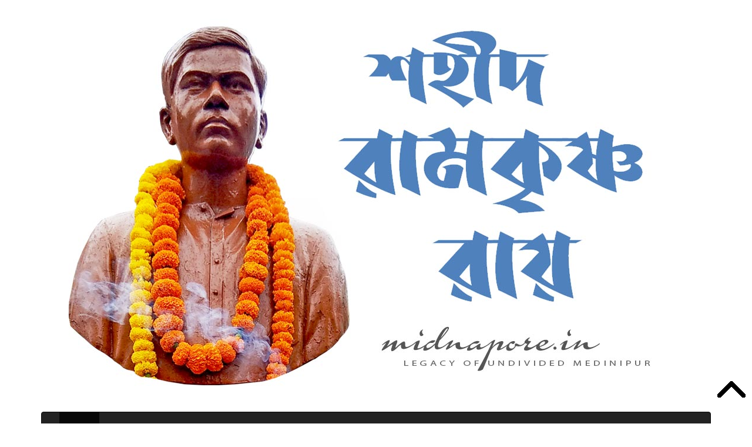

--- FILE ---
content_type: text/html
request_url: https://www.midnapore.in/freedomfighters/Saheed-Ramkrishna-Roy-Midnapore.html
body_size: 7282
content:
<!DOCTYPE html>
<html lang="en">

<head>
	<!-- Global site tag (gtag.js) - Google Analytics -->
<script async src="https://www.googletagmanager.com/gtag/js?id=UA-17595442-1"></script>
<script>
  window.dataLayer = window.dataLayer || [];
  function gtag(){dataLayer.push(arguments);}
  gtag('js', new Date());

  gtag('config', 'UA-17595442-1');
</script>
		
  <title>শহীদ রামকৃষ্ণ রায় | सहीद रामकृष्ण राय | Martyr Ramakrishna Roy</title>
  <meta charset="utf-8">
  <meta name="description" content="অগ্নিযুগের অমর শহীদ রামকৃষ্ণ রায় জন্মেছিলেন ৯ জানুয়ারি ১৯১৩ সালে মেদিনীপুর জেলার খড়্গপুর থানার অন্তর্গত জকপুরের বিখ্যাত রায় মহাশয় বংশে।  পিতা কেনারাম রায়, মাতা ভবতারিণী দেবী।  রামকৃষ্ণ জন্মগ্রহণ করেন মেদিনীপুর শহরের চিড়িমারসাই এলাকায়।">
  <meta name="keywords" content="শহীদ রামকৃষ্ণ রায়, सहीद रामकृष्ण राय, Martyr Ramakrishna Roy, Midnapore, Medinipur">
  <meta name="author" content="Arindam Bhowmik">
  <link rel="shortcut icon" type="image/x-icon" href="images/fave-icon.png" />
  <link href="css/bootstrap.css" rel="stylesheet" type="text/css" media="all" />
  <link href="css/style.css" rel="stylesheet" type="text/css" media="all" />
  <meta name="viewport" content="width=device-width, initial-scale=1">
  <meta property="og:image" itemprop="image" content="https://www.midnapore.in/freedomfighters/images/Saheed-Ramkrishna-Roy-Midnapore.jpg">
  <link rel="stylesheet" href="https://maxcdn.bootstrapcdn.com/bootstrap/3.3.7/css/bootstrap.min.css">
  <link href='http://fonts.googleapis.com/css?family=Oswald:400,300,700' rel='stylesheet' type='text/css'>

  <script src="https://ajax.googleapis.com/ajax/libs/jquery/3.2.0/jquery.min.js"></script>
  <script src="https://maxcdn.bootstrapcdn.com/bootstrap/3.3.7/js/bootstrap.min.js"></script>
  <script src="https://www.w3schools.com/lib/w3.js"></script>
  <script data-ad-client="ca-pub-1256376339888823" async src="https://pagead2.googlesyndication.com/pagead/js/adsbygoogle.js"></script>
  
			<style>
			div.ex1 {
				width: 100%;
				height: 400px;
				padding: 20px 20px;
				border: 1px solid #cccccc;
				overflow: scroll;
					}
			</style>
			
			
<script type="text/javascript">
$(document).ready(function () {
    //Disable full page
    $('body').bind('cut copy paste', function (e) {
        e.preventDefault();
    });
    
    //Disable part of page
    $('#id').bind('cut copy paste', function (e) {
        e.preventDefault();
    });
});
</script>

<script type="text/javascript">
$(document).ready(function () {
    //Disable cut copy paste
    $('body').bind('cut copy paste', function (e) {
        e.preventDefault();
    });
   
    //Disable mouse right click
    $("body").on("contextmenu",function(e){
        return false;
    });
});
</script>			
</head>
<body>

<script async src="//pagead2.googlesyndication.com/pagead/js/adsbygoogle.js"></script>
<script>
  (adsbygoogle = window.adsbygoogle || []).push({
    google_ad_client: "ca-pub-1256376339888823",
    enable_page_level_ads: true
  });
</script>

<div id="fb-root"></div>
<script async defer crossorigin="anonymous" src="https://connect.facebook.net/en_GB/sdk.js#xfbml=1&version=v7.0&appId=290812882056415&autoLogAppEvents=1" nonce="0W2OX6nT"></script>
<!--header-->
<div class="container">
	
			<div class="col-md-12">
				<img class="img-responsive" src="images/Saheed-Ramkrishna-Roy-Midnapore.jpg" alt="শহীদ রামকৃষ্ণ রায় | सहीद रामकृष्ण राय | Martyr Ramakrishna Roy">
			</div>
			
			<div class="clearfix"> </div>
		
	
	<div w3-include-html="../nav.html"></div> 
	<script>
	w3.includeHTML();
	</script>
</div>
<!---->


<div class="container">
<div 
 style="-moz-user-select: none; -webkit-user-select: none; -ms-user-select:none; user-select:none;-o-user-select:none;" 
 unselectable="on"
 onselectstart="return false;" 
 onmousedown="return false;">		
	<div class="col-md-9">
							
							
						<div class="col-md-12">
							
							<h1>শহীদ রামকৃষ্ণ রায় </h1> 
							<h3>सहीद रामकृष्ण राय | Martyr Ramakrishna Roy</h3>
							
							<p><i>অরিন্দম ভৌমিক। </i></p>
							<i class="line"> </i>
							<br>
							
							<p><i>(৯ জানুয়ারি ১৯১৩ - ২৫ অক্টোবর ১৯৩৪)</i></p>
							<br>
							<h4 class="big"><font color="#C0392B"><b>শ্রীচরণেষু মা, </b> </font></h4>
							<h4 class="big"><font color="#C0392B">বহুদিন হোলো আপনার কোন কুশল সংবাদ পাই নাই, আশা করি কুশলে আছেন। মা আজ আমার ....... সুখ অনুভব করিতেছি তাহা আমি নিজেই বুঝিতে পারিতেছি না। কে যেন আলো দেখিয়ে বলছে "আয়, আয়, ফিরে আয়, ওখানে তোর স্থান হবে না, এই অন্তরের কোলে তোর স্থান"। তাঁর ডাকে আত্মহারা হয়ে ছুটে চলেছি। কোথায় চলেছি ও কেন চলেছি তাহা কিছুই জানি না। মাগো, তোমায় ছেড়ে যাচ্ছি বলে তুমি দুঃখ কোরো না কারণ এখানে যাহারাই আসিয়াছে, তাহাদিগকে ফিরিয়া যাইতে হইবে। এই পৃথিবী ঠিক যেন একটি বাজার স্বরূপ বাজার করুক বা না করুক ফিরিয়া যাইতেই হইবে। যাঁহার ইচ্ছাতেই এই পৃথিবী চলিতেছে সেই অনন্ত পুরুষ যাঁহার অঙ্গুলি হেলনে সমস্ত দুনিয়া ওলোট পালোট হয়ে যেতে পারে তাঁহার ডাক আসিলে সকলকেই চলিয়া যাইতে হইবে। "তাঁরই ইচ্ছা হবেই পূর্ণ সকল জীবন মাঝে"।    </b> </font></h4>
											<div class="thumbnail">
												<img class="img-responsive" src="images/Saheed-Ramkrishna-Roy-Midnapore1.jpg" alt="শহীদ রামকৃষ্ণ রায় | सहीद रामकृष्ण राय | Martyr Ramakrishna Roy">
											<h6><i><font color="#1F7AAB">শহীদ রামকৃষ্ণ রায় | सहीद रामकृष्ण राय | Martyr Ramakrishna Roy</font></i></h6>
											</div>
							<h4 class="big"><font color="#C0392B">মাগো, আমি আপনার হতভাগ্য সন্তান। পৃথিবীতে এসে কেবল আপনাকে দুঃখ এবং অশান্তিই দিয়ে গেলাম। আপনার প্রতি আমি কোন কর্তব্যই করিতে পারিলাম না। তাহার জন্য আমায় ক্ষমা করিবেন। বহু তপস্যা ও আরাধনার পর আমি আপনার মোট মা পেয়েছিলাম কিন্তু বিধাতা আমায় বেশী দিন আপনার চরণে স্থান দিলে না। মা আজ পর্যন্ত দুঃখ ও কষ্ট দিয়েই গেলাম। শুধু এই আসা নিয়ে গেলাম আপনার মত মা জন্ম জন্ম যেন পাই।  মাগো আমার শুধু মনে হয় যে আপনি আমার জন্য চিন্তা করিয়া পাছে শরীর নষ্ট করেন, তাহা যেন না হয়। তাহলে আমি শান্তি পাবো না। গনা, ভুজঙ্গ, খোকন, ডলি ও মেজদার খোকা এদেরকে দেখে আমাকে ভুলতে চেষ্টা করবেন এই আমার অনুরোধ। আপনি আমার শতকোটি ভুমিষ্ট প্রণাম গ্রহণ করিবেন। .............. আমি তবে এবারের মত আসি মা। তোমার কোল হতে চির বিদায় নিয়ে চল্লাম। গীতাটি দিয়ে গেলাম।     </b> </font></h4>
							<h4 class="big"><font color="#C0392B">প্রণত :     </font></h4>
							<h4 class="big"><font color="#C0392B">আপনার স্নেহের-   </font></h4>
							<h4 class="big"><font color="#C0392B"><b>রামকৃষ্ণ।     </font></h4>
							<br>
							<script async src="https://pagead2.googlesyndication.com/pagead/js/adsbygoogle.js"></script>
							<!-- Responsive Horizontal -->
							<ins class="adsbygoogle"
								 style="display:block"
								 data-ad-client="ca-pub-1256376339888823"
								 data-ad-slot="3852514916"
								 data-ad-format="auto"
								 data-full-width-responsive="true"></ins>
							<script>
								 (adsbygoogle = window.adsbygoogle || []).push({});
							</script>
							<br>
							<h4 class="big"><font color="#808000">রাত্রি শেষ প্রহর। ঝন ঝন করে লোহার দরজা খুলে গেল। ভেতরে ঢুকল একজন অফিসার ও সশস্ত্র পুলিশ। "প্রস্তুত ?" উত্তর এল "সম্পূর্ণ প্রস্তুত"। মাথা উঁচু করে এগিয়ে চলল একটি কিশোর সঙ্গে সশস্ত্র প্রহরীরা। সশস্ত্র প্রহরীদের মধ্যেও কেউ কেউ সবার অগোচরে চোখের জল মুছল। ফাঁসির মঞ্চে নিয়ে গিয়ে তুলল, ধর্মের নামে অভিনয় হল ! তারপর একটি শব্দ 'খট'। "মা - মাগো" শেষ কথা। ২৫ শে অক্টোবর বৃহস্পতিবার ১৯৩৪ সাল ভোর ৫ টা।</font></h4>
							
							<h4 class="big"><font color="#808000">কেউ হরিধ্বনি দিল না- বন্দেমাতরম বলল না - কেউ আর্তনাদ করে কেঁদে উঠল না। মেদিনীপুর সেন্ট্রাল জেলের উত্তর-পশ্চিম পশে একটি বাগানের মধ্যে জ্বলে উঠলো একটি চিতা- লেলিহান অগ্নি শিখা স্পর্শ করল আকাশ, বিদেহী অমর আত্মা হাসতে হাসতে দেবলোকে চলে গেলেন।</font></h4>
											<div class="thumbnail">
												<img class="img-responsive" src="images/Saheed-Ramkrishna-Roy-Midnapore2.jpg" alt="শহীদ রামকৃষ্ণ রায় | सहीद रामकृष्ण राय | Martyr Ramakrishna Roy">
											<h6><i><font color="#1F7AAB">২০১৯ সালে মিডনাপুর-ডট-ইন (midnapore.in) কর্তৃক শহীদ রামকৃষ্ণ রায়ে'র বলিদান দিবসে শ্রদ্ধাঞ্জলি। </font></i></h6>
											</div>
							<h4 class="big"><font color="#808000"> অগ্নিযুগের অমর শহীদ রামকৃষ্ণ রায় জন্মেছিলেন ৯ জানুয়ারি ১৯১৩ সালে মেদিনীপুর জেলার খড়্গপুর থানার অন্তর্গত জকপুরের বিখ্যাত রায় মহাশয় বংশে।  পিতা কেনারাম রায়, মাতা ভবতারিণী দেবী।  রামকৃষ্ণ জন্মগ্রহণ করেন মেদিনীপুর শহরের চিড়িমারসাই এলাকায়।</font></h4>
							
							
							<h4 class="big"><font color="#808000">পাঠশালায় পড়া শেষ করে, রামকৃষ্ণ মেদিনীপুর টাউন স্কুলে ১৯২২ সালে তৃতীয় শ্রেণীতে ভর্তি হয়।  ঐ ক্লাসেই তার পরবর্তী কালের সহকর্মীগন- ব্রজকিশোর, অমর চট্টোপাধ্যায়, ফানি দাস প্রভৃতি ভর্তি হয়। ছোটবেলা থেকে রামকৃষ্ণের শরীরচর্চা, মানুষের সেবা, বন্ধুদের সাহায্য করা ইত্যাদিতে আগ্রহ দেখা যায়। ১৯২৪ সালে যখন মহাত্মা গান্ধী মেদিনীপুরে এসেছিলেন তখন বালক রামকৃষ্ণ সেচ্ছাসেবক বাহিনীতে সারাদিন ব্যাস্ত। ১৯২৬ সালে বাংলার হীন রাজনীতির চক্রের বিরুদ্ধে বীরেন্দ্রনাথ শাসমল যখন পৌরসভার নির্বাচনে দাঁড়িয়েছিলেন, রামকৃষ্ণ তাঁর হয়ে ভোট সংগ্রহ করেছেন।  ১৯২৮ সালে যখন জেল থেকে বেরিয়ে সুভাষচন্দ্র এলেন তখনও ছোটাছুটি করতে দেখা গেল প্রাণচঞ্চল রামকৃষ্ণকে। </font></h4>
							
							<br>
							<script async src="https://pagead2.googlesyndication.com/pagead/js/adsbygoogle.js"></script>
							<!-- Responsive Horizontal -->
							<ins class="adsbygoogle"
								 style="display:block"
								 data-ad-client="ca-pub-1256376339888823"
								 data-ad-slot="3852514916"
								 data-ad-format="auto"
								 data-full-width-responsive="true"></ins>
							<script>
								 (adsbygoogle = window.adsbygoogle || []).push({});
							</script>
							<br>
							
							<h4 class="big"><font color="#808000">  ঠিক এইরকম সময়েই মেদিনীপুরের যুবকদের প্রতি আকৃষ্ট হয়ে মেদিনীপুরে এলেন বিপ্লবী দীনেশ গুপ্ত। মেদিনীপুর কলেজে বিজ্ঞান বিভাগে দ্বিতীয় বর্ষে ভর্তি হলেন। আসল উদেশ্য বেঙ্গল ভলেন্টিয়ার্স -কে শক্তিশালী করা।</font></h4>
							
							
							
							<h4 class="big"><font color="#808000"> রামকৃষ্ণের তখন অস্থির চিত্ত। সে তখন বিবিগঞ্জ ছোট শিব মন্দিরের আব্দুল্লীর আখড়ার একজন অন্যতম সদস্য। অন্যায়ের বিরুদ্ধে, আর্তের সেবায় সে সর্বদা আগে ছিল। রামকৃষ্ণ তখন বেঙ্গল ভলেন্টিয়ার্স -এর সদস্য নয় কিন্তু  সে বুঝতে পারছিল যে মেদিনীপুরে এমন একটা কিছু হচ্ছে যাতে সে নেই। মনটা তাঁর ছটপট করছিল।</font></h4>
											<div class="thumbnail">
												<img class="img-responsive" src="images/Saheed-Ramkrishna-Roy-Midnapore4.jpg" alt="শহীদ রামকৃষ্ণ রায় | सहीद रामकृष्ण राय | Martyr Ramakrishna Roy">
											<h6><i><font color="#1F7AAB">২০১৯ সালে মিডনাপুর-ডট-ইন (midnapore.in) কর্তৃক শহীদ রামকৃষ্ণ রায়ে'র বলিদান দিবসে শ্রদ্ধাঞ্জলি। </font></i></h6>
											</div>
							<h4 class="big"><font color="#808000"> এদিকে কাজ পাগল ফনী কুন্ডু (দীনেশের সহকর্মী) খুঁজছে কয়েকটি ছেলে যারা তার কাজে সাহায্যে করবে। ফনী কুন্ডুর নজর পড়ল আব্দুল্লীর আখড়ার দিকে। সবার আপত্তি অগ্রাহ্য করে রামকৃষ্ণকে দলে নিয়ে এলো। বেঙ্গল ভলেন্টিয়ার্স -এর একশন প্ল্যান করাই ছিল, দরকার ছিল কিছু সাহসী যুবকের। রামকৃষ্ণ দলে আসার কিছুদিনের মধ্যেই জনপ্রিয় হয়ে উঠল। তারই অনুপ্রেরণায় অল্প সময়ের মধ্যেই একদল নতুন ছেলে দলে যোগ দিল।</font></h4>
											<div class="thumbnail">
												<img class="img-responsive" src="images/Saheed-Ramkrishna-Roy-Midnapore5.jpg" alt="শহীদ রামকৃষ্ণ রায় | सहीद रामकृष्ण राय | Martyr Ramakrishna Roy">
											<h6><i><font color="#1F7AAB">২০২০ সালে মিডনাপুর-ডট-ইন (midnapore.in) কর্তৃক শহীদ রামকৃষ্ণ রায়ে'র জন্মদিন উদযাপন।</font></i></h6>
											</div>
							<h4 class="big"><font color="#808000"> রামকৃষ্ণ বসে থাকার ছেলে নয়, দলে আসার পর থেকেই কাজ দাও কাজ দাও করতে লাগল।  এই সময় হটাৎ শোনা গেল ১৯৩০ সালে পেডি সাহেব তমলুক থেকে মেদিনীপুর ট্রেনে আসছে। ফনী কুন্ডু ঠিক করল কুখ্যাত জেলাশাসক পেডিকে হত্যা করতে হবে। কিন্তু ছুরি ছাড়া কোন অস্ত্র নেই। রামকৃষ্ণ ছুরি নিয়েই যেতে প্রস্তুত। কলেজ থেকে পটাসিয়াম সায়ানাইড এনে ভেসলিন দিয়ে ছুরিতে লাগানো হল এবং ঠিক হল খড়্গপুর স্টেশনে ছুরি দিয়ে রামকৃষ্ণ পেডিকে আক্রমণ করবে এবং নিজে আত্মহত্যা করবে।</font></h4>
							<br>
							<script async src="https://pagead2.googlesyndication.com/pagead/js/adsbygoogle.js"></script>
							<!-- Responsive Horizontal -->
							<ins class="adsbygoogle"
								 style="display:block"
								 data-ad-client="ca-pub-1256376339888823"
								 data-ad-slot="3852514916"
								 data-ad-format="auto"
								 data-full-width-responsive="true"></ins>
							<script>
								 (adsbygoogle = window.adsbygoogle || []).push({});
							</script>
							<br>
							<h4 class="big"><font color="#808000"> নিদৃষ্ট দিনে রামকৃষ্ণ বেরিয়ে গেল। ভালোবাসার টানে দলের নেতা ফনী কুন্ডু দলের নিয়ম ভেঙ্গে তার পিছু নিল। খড়্গপুর স্টেশনে ট্রেন থেমেছে। দরজা বন্ধ চারদিকে পুলিশে ছয়লাপ। কিছুতেই পেডির কামরায় যাওয়া যায় না। তবুও রামকৃষ্ণ এগিয়ে চলল - ট্রেনের জানলার ফাঁক দিয়ে পেডিকে মারার জন্য। অসম্ভবকে সম্ভব করবে রামকৃষ্ণ। হটাৎ পেছন থেকে টান পড়ল - ফনী কুন্ডু বাধা দিলেন। নেতার নির্দেশ মানতেই হবে। রামকৃষ্ণ আফসোসে কেঁদে ফেললো।  ঠিক হল মেদিনীপুর স্টেশনে আবার চেষ্টা হবে। মেদিনীপুরেও একই জিনিস, ট্রেনের কাছেও ঘেষতে পারলো না রামকৃষ্ণ। শহীদ হওয়ার সুযোগ পেলোনা রামকৃষ্ণ। বেশ কিছুদিন মুষড়ে পড়লেন।</font></h4>
											<div class="thumbnail">
												<img class="img-responsive" src="images/Saheed-Ramkrishna-Roy-Midnapore6.jpg" alt="শহীদ রামকৃষ্ণ রায় | सहीद रामकृष्ण राय | Martyr Ramakrishna Roy">
											<h6><i><font color="#1F7AAB">২০২০ সালে মিডনাপুর-ডট-ইন (midnapore.in) কর্তৃক শহীদ রামকৃষ্ণ রায়ে'র জন্মদিন উদযাপন।</font></i></h6>
											</div>
								
											
							<h4 class="big"><font color="#808000"> কিছুদিন পরে হত্যা করা হল পেডিকে।  ফনী কুন্ডু রামকৃষ্ণকে সেই অভিযানে নেয়নি। দলের নেতারা ধরা পড়ল। যারা বাইরে থাকল তাদের অনেকেই মার্কা মারা। সেই তালিকায় ছিল রামকৃষ্ণ ও ব্রজকিশোর। ঠিক হল কিছুদিন গা ঢাকা দিতে হবে। পুলিশ যেন কিছুতেই ধরতে না পারে। ফনী কুন্ডু জেলে, দীনেশ গুপ্তর ফাঁসি হয়ে গেছে। তাই ঠিক হল রামকৃষ্ণ ও ব্রজকিশোর পেছনে থাকবে, কিছুতেই সামনে আসবেনা। ধীর স্থির ব্রজকিশোর মেনে নিল। ব্রজকিশোর সেইসময় দল তৈরির দায়িত্বে ছিল - ব্রজই গোপন স্থান নির্বাচন করত এবং সেই রাখতো অস্ত্র, তারই সঙ্গে সবার পরিচয় - ব্রজ ছিল যোগসূত্র। সেই ব্রজকিশোর চলে গেল গোপনে। পূজারী বামুন সেজে ছোট কাপড়, বড় পৈতে পরে বাড়ি বাড়ি পূজার মাধ্যমে ছেলে জোগাড় করতে শুরু করল। পুলিশ ভাবল পেডি হত্যা মামলায় খালাস পেয়ে ব্রজ ভয় পেয়ে ঘরে ঢুকে গেছে, তাই পুলিশ তার পিছন ছেড়ে দিল।</font></h4>
											<div class="thumbnail">
												<img class="img-responsive" src="images/Saheed-Ramkrishna-Roy-Midnapore7.jpg" alt="শহীদ রামকৃষ্ণ রায় | सहीद रामकृष्ण राय | Martyr Ramakrishna Roy">
											<h6><i><font color="#1F7AAB">২০২০ সালে মিডনাপুর-ডট-ইন (midnapore.in) কর্তৃক শহীদ রামকৃষ্ণ রায়ে'র জন্মদিন উদযাপন।</font></i></h6>
											</div>
											
											
							<h4 class="big"><font color="#808000">  এদিকে রামকৃষ্ণ অস্থির চিত্ত। মাণিক নন্দীর পুকুর পাড়ে একটা ছোট কুঁড়ে ঘরে সে থাকত। ব্রজর মত দলের  নির্দেশ সে মেনে নিতে পারে নি।  রাত্রের অন্ধকারে প্রায়ই সে তার সহকর্মীদের কাছে গিয়ে দুঃখ প্রকাশ করে। অনুরোধ করে যে তাকে বাদ দিয়ে যেন অন্য কেউ আত্মবলিদানের সুযোগ না পেয়ে যায়।</font></h4>
							<br>
							<script async src="https://pagead2.googlesyndication.com/pagead/js/adsbygoogle.js"></script>
							<!-- Responsive Horizontal -->
							<ins class="adsbygoogle"
								 style="display:block"
								 data-ad-client="ca-pub-1256376339888823"
								 data-ad-slot="3852514916"
								 data-ad-format="auto"
								 data-full-width-responsive="true"></ins>
							<script>
								 (adsbygoogle = window.adsbygoogle || []).push({});
							</script>
							<br>
							<h4 class="big"><font color="#808000">  এদিকে ডগলাস হত্যার সময় চলে এসেছে। রামকৃষ্ণকে কিছুই বলা হয়নি। জানতে পারলে তাকে আটকানো যাবেনা। ঠিক হল ডগলাস হত্যার পরে ব্রজ ও রামকৃষ্ণকে সামনে আনা হবে। ডগলাস হত্যা হয়ে গেল, খবর পেয়ে রামকৃষ্ণ শহীদ না হতে পারার ক্ষোভ প্রকাশ করল। পূর্বপরিকল্পনা অনুযায়ী দলের দায়িত্ব এলো ব্রজ ও রামকৃষ্ণর উপরে। তারাও তৈরী ছিল। এদিকে প্রদ্যোতের ফাঁসি হয়ে গেল, অন্য সবাই জেলে। কাজ বেড়েছে সঙ্গে সঙ্গে পুলিশের সজাগ দৃষ্টি বেড়েছে। তৃতীয় অত্যাচারী জেলাশাসক বার্জকে হত্যা করতে হবে - পরিকল্পনা ঠিক হল, কিন্তু পুলিশের সজাগ দৃষ্টিতে সব বিফল হল।</font></h4>
											<div class="thumbnail">
												<img class="img-responsive" src="images/Saheed-Ramkrishna-Roy-Midnapore8.jpg" alt="শহীদ রামকৃষ্ণ রায় | सहीद रामकृष्ण राय | Martyr Ramakrishna Roy">
											<h6><i><font color="#1F7AAB">২০২০ সালে মিডনাপুর-ডট-ইন (midnapore.in) কর্তৃক শহীদ রামকৃষ্ণ রায়ে'র জন্মদিন উদযাপন।</font></i></h6>
											</div>
							<h4 class="big"><font color="#808000"> এল শুভদিন - ১৯৩৩ সালের ২রা সেপ্টেম্বর। বিকেল সাড়ে পাঁচটার সময় - অনাথবন্ধু পাঁজা ও মৃগেন দত্তর গুলিতে বার্জ ধরাশায়ী হল পুলিশ মাঠে। অনাথ ও মৃগেন পুলিশের গুলিতে প্রাণ দিল। মেদিনীপুরের অগণিত যুবকসহ ধৃত হল রামকৃষ্ণ ও ব্রজকিশোর, চলল তাদের ওপর পাশবিক অত্যাচার। রামকৃষ্ণ ও ব্রজকিশোর অচল অটল, কিছুতেই পুলিশ তাদের মুখ খোলাতে পারলো না।</font></h4>
							<script async src="https://pagead2.googlesyndication.com/pagead/js/adsbygoogle.js"></script>
							<!-- Responsive Horizontal -->
							<ins class="adsbygoogle"
								 style="display:block"
								 data-ad-client="ca-pub-1256376339888823"
								 data-ad-slot="3852514916"
								 data-ad-format="auto"
								 data-full-width-responsive="true"></ins>
							<script>
								 (adsbygoogle = window.adsbygoogle || []).push({});
							</script>
							<br>
							<h4 class="big"><font color="#808000"> ১৯৩৪ সালে বিচারের প্রহসন হল। রামকৃষ্ণ, ব্রজকিশোর ও নির্মলজীবনের ফাঁসির আদেশ হল। অন্যদের দীপান্তর হল। ১৯৩৪ সালের ৮ই অক্টোবর রামকৃষ্ণের বড় দাদা নরেশ কৃষ্ণ রায়ের কাছে (লালু বাবু) জেল সুপারিন্টেন্ডেন্টের একটি চিঠি এল।</font></h4>
							
							<h4 class="big"><font color="#C0392B">From, </font></h4>
							<h4 class="big"><font color="#C0392B">Superintendent.   </font></h4>
							<h4 class="big"><font color="#C0392B">Midnapur Central Jail.  </font></h4>
							<h4 class="big"><font color="#C0392B">No. 4847 A-B/3   </font></h4>
							<br>
							<h4 class="big"><font color="#C0392B">To,  </font></h4>
							<h4 class="big"><font color="#C0392B">Babu Naresh Krishna Roy.   </font></h4>
							<h4 class="big"><font color="#C0392B">Chirimarshai, Midnapore Town.   </font></h4>
							<br>
							<h4 class="big"><font color="#C0392B">Dear Sir,   </font></h4>
							<h4 class="big"><font color="#C0392B">I Write to inform you that your brother Ramkrishna Roy who has been condemned to death desires to have an interview with you.   </font></h4>
							<h4 class="big"><font color="#C0392B">Will you please come to the jail gate at 3.30 p.m. on 10th instant if you desire to see him. The District Magistrate has no objection to permit you to see your brother.   </font></h4>
							<br>
							<h4 class="big"><font color="#C0392B">Yours faithfully   </font></h4>
							<h4 class="big"><font color="#C0392B">S/D Illegible.   </font></h4>
							<h4 class="big"><font color="#C0392B">Major I.M.S.   </font></h4>
							<h4 class="big"><font color="#C0392B">Superintendent </font></h4>
							<br>
									<div class="video-container">
									  <iframe src="https://www.youtube.com/embed/wq5BYVFNgyM" frameborder="0" allow="accelerometer; autoplay; encrypted-media; gyroscope; picture-in-picture" allowfullscreen></iframe>
									<h6><i><font color="#1F7AAB">VIDEO - ২০১৯ সালে মিডনাপুর-ডট-ইন (midnapore.in) কর্তৃক শহীদ রামকৃষ্ণ রায়ে'র বলিদান দিবসে শ্রদ্ধাঞ্জলি। </font></i></h6>
									</div>
							
							<br>							
							<h4 class="big"><font color="#808000"> ১০ই অক্টোবর নরেশবাবু জেল গেটে শেষ দেখা করলেন। প্রসন্ন মুখ, বলিষ্ঠ দেহ দাদার পায়ের ধুলো নিয়ে বললেন - "দাদা চললাম - মাকে দেখো, আমি আবার আসবো"।</font></h4>
							<br>
									<div class="video-container">
									  <iframe src="https://www.youtube.com/embed/MdpnGFRHmIc" frameborder="0" allow="accelerometer; autoplay; encrypted-media; gyroscope; picture-in-picture" allowfullscreen></iframe>
									<h6><i><font color="#1F7AAB">VIDEO - ২০২০ সালে মিডনাপুর-ডট-ইন (midnapore.in) কর্তৃক শহীদ রামকৃষ্ণ রায়ে'র জন্মদিন উদযাপন।  </font></i></h6>
									</div>
							
							<br>
							<h4 class="big"><font color="#808000"> ১৯৩৪ সালে ২৫শে অক্টোবর মেদিনীপুর কেন্দ্রীয় কারাগারে ফাঁসি হল রামকৃষ্ণ ও ব্রজকিশোরের। পরের দিন ফাঁসি হল নির্মলজীবনের। রামকৃষ্ণের মা ফাঁসির খবর পেয়ে একটি মাত্র কথা বলেছিলেন - "এই তিনটিকে মেরেও ইংরেজ তোমাদের রাজত্ব থাকবে না"। তারপর থেকে তিনি আর কথা বলেন নি।</font></h4>
							<h4 class="big"><font color="#808000">  </font></h4>
							<h4 class="big"><font color="#808000">  </font></h4>
							<h4 class="big"><font color="#808000">  </font></h4>
							<h4 class="big"><font color="#808000">  </font></h4>
							<h4 class="big"><font color="#808000">  </font></h4>
							<h4 class="big"><font color="#808000">  </font></h4>
							<h4 class="big"><font color="#808000">  </font></h4>
							<h4 class="big"><font color="#808000">  </font></h4>
							
							
											
							
							
							
							
							<h4 class="big"><font color="#808000">  </font></h4>
							
							<br>	
							<i>অরিন্দম ভৌমিক।</i> 
							<p><b>midnapore.in</b></p>
							<h6>(Published on 09.01.2021)</h6>
							<i class="line"> </i>
							<br>
							<div class="thumbnail">
												<img class="img-responsive" src="images/Ramkrishna-Roy-Anandabazar-Patrika.jpg" alt="শহীদ রামকৃষ্ণ রায় | सहीद रामकृष्ण राय | Martyr Ramakrishna Roy">
											<h6><i><font color="#1F7AAB">২০২০ সালের ১২ জানুয়ারি আনন্দবাজার পত্রিকায় প্রকাশিত প্রবন্ধ "রামকৃষ্ণ রায়"। </font></i></h6>
											</div>
							<p><i></i></p>
			
							
			<div class="fb-comments" data-href="https://www.midnapore.in/freedomfighters/Saheed-Ramkrishna-Roy-Midnapore.html" data-numposts="5" data-width=""></div>
			</div>
						</div>
						
						
						
						
	</div>
			
			
			
			
			
	
				<div class="clearfix"> </div>
		
</div>
<br>
<br>	
		<!---->
	
		<div w3-include-html="../footer.html"></div> 
		<script>
		w3.includeHTML();
		</script>
		 <script type="text/javascript">
						$(document).ready(function() {
							/*
							var defaults = {
					  			containerID: 'toTop', // fading element id
								containerHoverID: 'toTopHover', // fading element hover id
								scrollSpeed: 1200,
								easingType: 'linear' 
					 		};
							*/
							
							$().UItoTop({ easingType: 'easeOutQuart' });
							
						});
					</script>
				<a href="#" id="toTop" style="display: block;"> <span id="toTopHover" style="opacity: 1;"> </span></a>
	</div>			
	</div>

</body>
</html>

--- FILE ---
content_type: text/html
request_url: https://www.midnapore.in/nav.html
body_size: 202
content:
<!DOCTYPE html>
<html lang="en">
<head>
  <title>Medinipur, Midnapore, Midnapur</title>
  <meta charset="utf-8">
  <meta name="viewport" content="width=device-width, initial-scale=1">
  <link rel="stylesheet" href="https://maxcdn.bootstrapcdn.com/bootstrap/3.3.7/css/bootstrap.min.css">
  <script src="https://ajax.googleapis.com/ajax/libs/jquery/3.3.1/jquery.min.js"></script>
  <script src="https://maxcdn.bootstrapcdn.com/bootstrap/3.3.7/js/bootstrap.min.js"></script>
</head>
<body>

<nav class="navbar navbar-inverse">
  <div class="container-fluid">
    <div class="navbar-header">
      <button type="button" class="navbar-toggle" data-toggle="collapse" data-target="#myNavbar">
        <span class="icon-bar"></span>
        <span class="icon-bar"></span>
        <span class="icon-bar"></span>                        
      </button>
      
    </div>
    <div class="collapse navbar-collapse" id="myNavbar">
      <ul class="nav navbar-nav">
        <li class="active"><a href="http://midnapore.in/">Home</a></li>
        <li><a href="http://midnapore.in/contact.html">Contact</a></li>
      </ul>
      
    </div>
  </div>
</nav>
  


</body>
</html>


--- FILE ---
content_type: text/html
request_url: https://www.midnapore.in/footer.html
body_size: 1658
content:
<!DOCTYPE html>
<html lang="en">

<head>
		<!-- Global site tag (gtag.js) - Google Analytics -->
		<script async src="https://www.googletagmanager.com/gtag/js?id=UA-113569264-1"></script>
		<script>
		window.dataLayer = window.dataLayer || [];
		function gtag(){dataLayer.push(arguments);}
		gtag('js', new Date());

		gtag('config', 'UA-113569264-1');
		</script>
  <title>Midnapore, Medinipur, Midnapur</title>
  <meta charset="utf-8">
  <meta name="viewport" content="width=device-width, initial-scale=1">
  <meta name="description" content="Midnapore, Medinipur, Midnapur">
  <meta name="keywords" content="Midnapore, Medinipur, Midnapur">
  <meta name="author" content="Arindam Bhowmik">
  <link rel="shortcut icon" type="image/x-icon" href="../images/fave-icon.png" />
  <link href="../css/bootstrap.css" rel="stylesheet" type="text/css" media="all" />
  <link href="../css/style.css" rel="stylesheet" type="text/css" media="all" />
  <link rel="stylesheet" href="https://maxcdn.bootstrapcdn.com/bootstrap/3.3.7/css/bootstrap.min.css">
  <link href='http://fonts.googleapis.com/css?family=Lato:100,300,400,700,900' rel='stylesheet' type='text/css'>
  <script src="https://ajax.googleapis.com/ajax/libs/jquery/3.2.0/jquery.min.js"></script>
  <script src="https://maxcdn.bootstrapcdn.com/bootstrap/3.3.7/js/bootstrap.min.js"></script>
  <script src="https://www.w3schools.com/lib/w3.js"></script>
  
			<style>
			div.ex1 {
				width: 100%;
				height: 400px;
				padding: 20px 20px;
				border: 1px solid #cccccc;
				overflow: scroll;
					}
			</style>
			
			
			<style>
			* {
			  box-sizing: border-box;
			}

			.col-md-2 {
			  float: left;
			  width: 15%;
			  padding: 15px;
			}

			/* Clearfix (clear floats) */
			.row::after {
			  content: "";
			  clear: both;
			  display: table;
			}
			</style>
</head>
<body>

<script async src="//pagead2.googlesyndication.com/pagead/js/adsbygoogle.js"></script>
<script>
  (adsbygoogle = window.adsbygoogle || []).push({
    google_ad_client: "ca-pub-1256376339888823",
    enable_page_level_ads: true
  });
</script>



		<div class="container">
		<div class="footer">
			<div class="footer-top">
				<div class="col-md-4 amet-sed">
				<h4>navigation</h4>
				<i class="line"> </i>
					<ul class="nav-bottom">
						<li  ><a href="index.html" >HOME  </a> </li>
						<li><a href="tourism.html" > TOURISM</a></li>
						<li><a href="festivals.html"> FESTIVALS </a></li>
						<li><a href="museum/index.html" > MUSEUMS</a></li>
						<li><a href="freedomfighters/abdulajim_baks.html">FREEDOM FIGHTERS </a></li>
						<li><a href="festival/potmaya/pot-maya-naya-pingla.html">POTMAYA </a></li>
						<li  ><a href="arifield/index.html" >AIRFIELDS</a> </li>
						<li><a href="tourism/moyna/moyna_choura.html" >MOYNA GARH</a></li>
						<li><a href="contact.html" >CONTACT</a></li>
					</ul>
				</div>
				<div class="col-md-4 amet-sed ">
				<h4>get in touch</h4>
				<i class="line"> </i>
					<ul class="nav-bottom">
						<li  ><a href="contact.html" >MIDNAPORE DOT IN</a> </li>
						<li  ><a href="contact.html" >ARINDAM BHOWMIK</a> </li>
						<li><a href="#" >G-5, BIDHANNAGAR</a></li>
						<li><a href="#">MIDNAPORE 721101 </a></li>	
						<br>
						<li>Phone: +91 8918606989, +91 9886128516</li>
						<li>Land Line: +91 3222 261449</li>	
					</ul>
					 
					<p>Email: <a href="mailto:contact@midnapore.in">contact@midnapore.in</a></p>
				</div>
				<div class="col-md-4 amet-sed ">
				<h4>find us on</h4>
				<i class="line"> </i>
				<ul class="social-in msg-social">
					<li><a href="https://www.facebook.com/midnapore.in"><i> </i></a></li>						
					<li><a href="https://twitter.com/MidnaporeDotIN"><i class="tin"> </i></a></li>
					<li><a href="mailto:arindambhowmik@gmail.com"><i class="message"> </i></a></li>
					<li><a href="https://www.youtube.com/channel/UC-c9TeFfA5nTxnm_Ku6wb-w?view_as=subscriber"><i class="youtube"> </i></a></li>
				</ul>
				<p> <a href="https://www.facebook.com/groups/midnapore.in">Facebook Group</a>
				<br><a href="https://www.facebook.com/midnapore.in">Facebook Page</a></p>
				
				
				<div class="row">
				<div class="col-md-2">
				<a href="https://t.me/MidnaporeDotIN" target="_blank"><img src="images/telegram-group-midnapore-dot-in.png" alt="Telegram Group of MIDNAPORE DOT IN"></a>
				</div>
				<div class="col-md-2">
				<a href="https://chat.whatsapp.com/IDbnW4shXdQ66uJx5iaohf" target="_blank"><img src="images/whatsapp-group-midnapore-dot-in.png" alt="WHATSAPP Group of MIDNAPORE DOT IN"></a>
				</div>
				<div class="col-md-2">
				<a href="https://www.instagram.com/midnapore.medinipur.midnapur/" target="_blank"><img src="images/instagram-midnapore-dot-in.png" alt="INSTAGRAM Page of MIDNAPORE DOT IN"></a>
				</div>
				
				</div>
				
				
				
				</div>

			
				
				</div>
				
				<div class="clearfix"> </div>
			</div>
				
			<p class="footer-class">Copyright &copy;   <a href="https://midnapore.in/" target="_blank">MIDNAPORE DOT IN</a></p>
				<br>	
		</div>
		 <script type="text/javascript">
						$(document).ready(function() {
							/*
							var defaults = {
					  			containerID: 'toTop', // fading element id
								containerHoverID: 'toTopHover', // fading element hover id
								scrollSpeed: 1200,
								easingType: 'linear' 
					 		};
							*/
							
							$().UItoTop({ easingType: 'easeOutQuart' });
							
						});
					</script>
				<a href="#" id="toTop" style="display: block;"> <span id="toTopHover" style="opacity: 1;"> </span></a>
	</div>

</body>
</html>

--- FILE ---
content_type: text/html; charset=utf-8
request_url: https://www.google.com/recaptcha/api2/aframe
body_size: 268
content:
<!DOCTYPE HTML><html><head><meta http-equiv="content-type" content="text/html; charset=UTF-8"></head><body><script nonce="Ei7_1j_mOBrrq5VTWDj_dw">/** Anti-fraud and anti-abuse applications only. See google.com/recaptcha */ try{var clients={'sodar':'https://pagead2.googlesyndication.com/pagead/sodar?'};window.addEventListener("message",function(a){try{if(a.source===window.parent){var b=JSON.parse(a.data);var c=clients[b['id']];if(c){var d=document.createElement('img');d.src=c+b['params']+'&rc='+(localStorage.getItem("rc::a")?sessionStorage.getItem("rc::b"):"");window.document.body.appendChild(d);sessionStorage.setItem("rc::e",parseInt(sessionStorage.getItem("rc::e")||0)+1);localStorage.setItem("rc::h",'1769285065313');}}}catch(b){}});window.parent.postMessage("_grecaptcha_ready", "*");}catch(b){}</script></body></html>

--- FILE ---
content_type: text/css
request_url: https://www.midnapore.in/freedomfighters/css/style.css
body_size: 4190
content:
h4.big {
  line-height: 1.5;
}

body{
	background:#fff;
	font-family: 'Oswald', sans-serif;

body a{
	transition: 0.5s all;
	-webkit-transition: 0.5s all;
	-o-transition: 0.5s all;
	-moz-transition: 0.5s all;
	-ms-transition: 0.5s all;
}
 ul{
	padding: 0;
	margin: 0;
}
h1,h2,h3,h4,h5,h6,label,p{
	margin:0;	
}
.header {
	padding: 0 1em;
	
}
.aaa {
	padding: 1em 0;
	
}
.logo {
	float:left;
}
.header-top {
	padding: 3em 0;
}
.header-top-on{
	float:right;
	padding: 4em 0 0;
}
ul.social-in li{
	display: inline-block;	
}
ul.social-in li span{
	color:#838383;
	font-size:1.2em;
	vertical-align: top;
	margin:0 1em 0 0;
}
ul.social-in li  i{
	background: url(../images/img-sprite.png)no-repeat -12px -6px;
	width: 43px;
	height: 43px;
	display: inline-block;
	transition: 0.5s all;
	-webkit-transition: 0.5s all;
	-o-transition: 0.5s all;
	-moz-transition: 0.5s all;
	-ms-transition: 0.5s all;
	vertical-align: middle;
}
ul.social-in li  i.tin{
	background-position: -63px -6px;
}
ul.social-in li  i.message{
	background-position:-110px -6px;
}
ul.social-in li  i.youtube{
	background-position:-156px -7px;
}
ul.social-in li  i:hover{
	background-position: -12px -66px;
}
ul.social-in li  i.tin:hover{
	background-position: -63px -66px;
}
ul.social-in li  i.message:hover{
	background-position:-110px -66px;
}
ul.social-in li  i.youtube:hover{
	background-position:-156px -67px;
}
.top-nav{
	float:left;
	margin-top: 0.2em;
}
/*----*/
.top-nav ul li{
	display: inline-block;
}
.top-nav ul li a {
	position: relative;
	display: inline-block;
	margin: 0 2em 0 0;
	outline: none;
	color: #838383;
	text-decoration: none;
	letter-spacing: 5px;
	text-shadow: 0 0 1px rgba(255,255,255,0.3);
	font-size: 1.25em;
}
.top-nav ul li a::before {
	color: #000;
	content: attr(data-hover);
	position: absolute;
	opacity: 0;
	text-shadow: 0 0 1px rgba(255,255,255,0.3);
	-webkit-transform: scale(1.1) translateX(10px) translateY(-10px) rotate(4deg);
	-moz-transform: scale(1.1) translateX(10px) translateY(-10px) rotate(4deg);
	transform: scale(1.1) translateX(10px) translateY(-10px) rotate(4deg);
	-webkit-transition: -webkit-transform 0.3s, opacity 0.3s;
	-moz-transition: -moz-transform 0.3s, opacity 0.3s;
	transition: transform 0.3s, opacity 0.3s;
	pointer-events: none;
}
.top-nav ul li a:hover::before,
.top-nav ul li a:focus::before {
	-webkit-transform: scale(1) translateX(0px) translateY(0px) rotate(0deg);
	-moz-transform: scale(1) translateX(0px) translateY(0px) rotate(0deg);
	transform: scale(1) translateX(0px) translateY(0px) rotate(0deg);
	opacity: 1;
}
.top-nav ul li.active a {
	color:#000;
}
/*----*/
.top-nav span.menu:before{
	content: url(../images/menu.png)no-repeat 0px 0px;
	cursor:pointer;	
	width:100%;
}
.top-nav span.menu{
	display: none;
}
/*--responsive media-quries--*/
@media(max-width:768px){
.top-nav ul{
	display: none;
	position:absolute;
	position: absolute;
	width: 96.5%;
	z-index: 9999;
	left: 2%;
	margin: 1em 0;
	background: #838383;
}
.top-nav span.menu {
	display: block;
	width: 100%;
	width: 100%;
	position: relative;
	text-align: center;
	height: 30px;
}
.top-nav ul li,.top-nav ul li.active{
	display: block;
	float:none;
	padding: 0.5em 0;
	text-align: center;
}
.top-nav ul li a,.top-nav ul li.active a{
	color:#fff;
	border: none;
	padding: 0;
	background:none;
	margin: 0.3em 1em;
}
.top-nav ul li a:hover{
	color:#000;
}
}
.search{
	float:right;
	position:relative;
	width:23%;
	border: 1px solid #ededed;
}
.header-bottom {
	padding: 1em 0;	
}
.search input[type="text"] {
	outline: none;
	padding:6px 15px;
	background: none;
	width: 79.33%;
	border: none;
	font-size:1em;
	color:#a9a7a7;	
}
.search input[type="submit"] {	
	width: 20px;
	height: 20px;
	background: url(../images/img-sprite.png) -201px -17px no-repeat;
	padding: 0px 1px;
	border: none;
	cursor: pointer;
	position: absolute;
	outline: none;
	top: 6px;
	right: 3px;
}
/*--banner--*/
.banner{
	padding:0 1em;
}
.banner-matter h1{
	font-size:1.8em;
	text-transform:uppercase;
	color: #838383;
	font-weight: 400;
	letter-spacing: 6px;
	padding: 1em 0 0.6em;
}
i.line{
	width: 100%;
	height: 7px;
	background: url(../images/line.png) 0px 0px;
	display:block;
}
.banner-matter {
	padding: 3em 0;
}
p.help{
	font-size: 0.85em;
	color: #838383;
	text-transform: uppercase;
	letter-spacing: 3px;
}
/* Default Skin */
.wmuSlider {
	position: relative;
	overflow: hidden;
}
ul.wmuSliderPagination{
	display:none;
}
.wmuGallery .wmuGalleryImage {
	margin-bottom: 10px;
}
.wmuSliderPrev, .wmuSliderNext {
	position: absolute;
	width: 27px;
	height: 27px;
	text-indent: -9999px;
	background: url(../images/img-sprite.png)no-repeat;
	z-index: 2;
	cursor: pointer;
}
.wmuSliderPrev {
	background-position:-244px -13px;
	right:22%;
	bottom: 0em;
}
.wmuSliderNext {
	background-position:-281px -13px;
	right:0;
	bottom: 0;
}
.line-in{
	float:left;
	width:75%;
}
.dummy-text{
	float:right;
	width:25%;
	padding-left: 1.5em;
	padding-top: 2em;
}
ul.social-circle li{
	display: inline-block;	
}
ul.social-circle li span{
	color:#838383;
	font-size:1.2em;
	vertical-align: top;
	margin:0 1em 0 0;
}
ul.social-circle li a i{
	background: url(../images/img-sprite.png)no-repeat -227px -62px;
	width: 55px;
	height: 55px;
	display: inline-block;
	margin-right: 1em;
}
ul.social-circle li a i.break{
	background-position:-302px -62px;
}
.dummy-text h6{
	font-size: 1em;
	color: #838383;
	letter-spacing: 3px;
	text-transform: uppercase;
}
.dummy-text span{
	font-size:1em;
	color:#838383;
	display: block;
	padding: 0.5em 0;
}
.dummy-text p{
	font-size:1em;
	color:#555555;
	line-height:1.5em;
}
.doe {
	padding: 10em 0 0;
}
.banner-top {
	padding: 3em 0;
	border-bottom:3px solid #e7e7e7;
}
/*----*/
.content{
	padding:0 1em;
}
.top-on{
	padding:0 0 2em;
}
.content-top h2{
	font-size:1.8em;
	color: #838383;
	letter-spacing: 6px;
	padding: 1em 0 0.6em;
}
.content-top h2 span{
	font-size: 0.7em;
	letter-spacing: 3px;
	font-weight: 400;
	vertical-align: top;
}
p.you{
	font-size: 0.85em;
	color: #555555;
	text-transform: uppercase;
	letter-spacing: 3px;
	line-height: 1.5em;
	padding:2em 0;
}
.top-pic{
	padding:0;
}
.bottom-pic{
	padding:0;
}
.bottom-doe h6{
	font-size:1.1em;
	color:#545454;
	padding: 0em 0 0.8em;
}
.bottom-doe p{
	font-size:1em;
	color:#555555;
	line-height:1.5em;
}
.content-bottom {
	padding: 1.5em 0;
}
/*----*/
.award h3,.award-bottom h3{
	font-size:1.8em;
	color: #838383;
	letter-spacing: 6px;
	padding: 1em 0 0.6em;
	text-transform:uppercase;
}
.award p,.award-bottom p{
	font-size:1em;
	color:#555555;
	line-height:1.5em;
}
p.date{
	float:left;
}
a.only{
	float:right;
	text-decoration:underline;
	font-size:1em;
	color:#555555;
}
a.only:hover{
	text-decoration:none;
}
.award-bottom input[type="text"],.award-bottom input[type="password"]{
	padding:14px;
	display:block;
	width:98%;
	background:none;
	border: 1px solid #ededed;
	outline:none;
	color:#464646;
	font-size:1em;
	color:#838383;	
	margin:1em 0;
}
.award-bottom input[type="submit"]{
	padding:7px 20px;
	color:#FFF;
	cursor:pointer;
	background:#2a292c;
	border:none;
	margin:0.5em 0 ;
	transition: 0.5s all;
	-webkit-transition: 0.5s all;
	-o-transition: 0.5s all;
	-moz-transition: 0.5s all;
	-ms-transition: 0.5s all;
	letter-spacing:3px;
	font-size:1em;
	border-radius:5px;
	font-weight:100;
}
.award-bottom input[type="submit"]:hover{
	background-color:#A6A5A5;
}
.bottom-content {
	padding: 3em 0 9em;
}
.award-bottom {
	position: relative;
	padding: 0 0 0 1em;
}
a.logo-bottom {
	position: absolute;
	right: 5%;
	bottom: -1%;
}
.award {
	padding: 0 1em 0 0;
	position: relative;
}
.award-bottom p a{
	color:#838383;
	margin:5em 0 0 0;
	text-decoration:underline;
	display:block;
}
.award-bottom p a:hover{
	text-decoration:none;
}
.share{
	background:rgba(108, 107, 107, 0.58);
	width:60%;
	position: absolute;
	bottom: 1px;
	padding: 0.5em;
}
.share p{
	color:#fff;
	font-size:1.2em;
	letter-spacing:3px;
	float:left;
	padding: 8px 0 0;
}
.share p i.down{
	background: url(../images/img-sprite.png)no-repeat -349px -13px;
	width: 27px;
	height: 27px;
	display: inline-block;
	vertical-align: middle;
}
.tin-in{
	float:right;
}
.inverted {
	padding: 0 0 1em;
}
/*--EVENTS--*/
.events {
	padding: 4em 1em 0;
}
.events h2{
	font-size:2em;
	color: #838383;
	letter-spacing: 6px;
	text-align:center;
}
.event-in{
	-webkit-transition: all 0.3s ease-out;
	-moz-transition: all 0.3s ease-out;
	-ms-transition: all 0.3s ease-out;
	-o-transition: all 0.3s ease-out;
	transition: all 0.3s ease-out;
	position:relative;
	margin-bottom:2em;
}
.event-in img{
	width:100%;
}
.event-in:hover span.rollover1 {
	background: url(../images/plus1.png) center no-repeat rgba(11, 10, 9, 0.66);
	cursor: pointer;
	height: 100%;
	width:92%;
	display: block;
	position: absolute;
	z-index: -9999px;
	-webkit-transition: all 0.3s ease-out;
	-moz-transition: all 0.3s ease-out;
	-ms-transition: all 0.3s ease-out;
	-o-transition: all 0.3s ease-out;
	transition: all 0.3s ease-out;
	top:0;
}
.events-grid {
	padding: 4em 0;
}
/*--404--*/
.four{
	text-align:center;
	padding: 8em 1em 10em;
	min-height: 440px;
}
.four h1{
	font-size: 5em;
	color: #838383;
	font-weight: 600;
}
.four p{
	font-size:1.5em;
	color:#555555;
	padding:0.7em 0 2em;
}
a.details {
	text-decoration: none;
	font-size: 1.2em;
	color: #fff;
	background: #2a292c;
	padding: 0.4em 0.8em;
	border-radius: 5px;
	-webkit-border-radius: 5px;
	-o-border-radius: 5px;
	-moz-border-radius: 5px;
	-ms-border-radius: 5px;
	font-weight: 100;
}
/*--login--*/
.login h2{
	font-size:2em;
	color: #838383;
	letter-spacing: 6px;
	text-align:center;
}
.login span{
	font-size:1.3em;
	display:block;
	color:#838383;
	padding: 0 0 0.5em;
}
.login div{
	padding:1em 0 0;
}
.login input[type="text"],.login input[type="password"]{
	padding:14px;
	width:60%;
	background:none;
	border: 1px solid #D1D1D1;
	border-radius:10px;
	-webkit-border-radius: 10px;
	-o-border-radius: 10px;
	-moz-border-radius: 10px;
	-ms-border-radius: 10px;
	outline:none;
	color:#464646;
	font-size:1em;	
}
.login input[type="submit"]{
	outline:none;
	padding:7px 20px;
	color:#FFF;
	cursor:pointer;
	background:#2a292c;
	border:none;
	border-radius:5px;
	-webkit-border-radius: 5px;
	-o-border-radius: 5px;
	-moz-border-radius:5px;
	-ms-border-radius: 5px;
   transition: 0.5s all;
	-webkit-transition: 0.5s all;
	-o-transition: 0.5s all;
	-moz-transition: 0.5s all;
	-ms-transition: 0.5s all;
	font-size: 1.2em;
	display:block;
	font-weight:100;
}
.login input[type="submit"]:hover{
	background:#A6A5A5;
}
.login{
	padding: 4em 1em 5em;
}
.login form {
	padding: 2em 0 0;
}
a.forgot {
	color: #2a292c;
	font-size: 1.2em;
	text-decoration:underline;
	padding: 1em 0;
	display:inline-block;
}
a.forgot:hover {
	text-decoration:none;
}
.inverted {
	padding: 0 0 1em;
}
/*--contact--*/
.contact {
	padding: 6em 1em 4em;
}
p.class-para{
	font-size: 1.1em;
	line-height: 1.4em;
	color: #555555;
	letter-spacing: 2px;
}
.contact-para h5,.contact-map h5{
	margin: 2em 0;
	font-weight:700;
	font-size: 1.4em;
	color:#838383;
}
.contact-map h5{
	margin:0 0 1em;
}
.grid-contact {
	padding: 0 0 1.5em;
}
.contact-grid input[type="text"]{
	width: 100%;
	padding: 11px;
	outline: none;
	border:1px solid #8d8d8d;
	-webkit-appearance: none;
	background:#none;
}
.contact-grid  p{
	margin: 12px 0px;
	font-size: 13px;
	width: 100%;
	color:#838383;
}
.contact-para textarea{
	resize:none;
	width: 96%;
	padding: 1em;
	margin:0 0 ;
	background: #none;
	outline:none;
	border:1px solid #8d8d8d;
	-webkit-appearance: none;
}
.contact-para input[type="submit"]{
	width: 28%;
	font-size: 1.1em;
	background: #2a292c;
	padding: 0.5em 1em;
	text-align: center;
	color: #fff;
	border: none;
	outline: none;
	margin: 0 auto;
	-webkit-appearance: none;
	font-weight: 700;
	transition: 0.5s all;
	-webkit-transition: 0.5s all;
	-o-transition: 0.5s all;
	-ms-transition: 0.5s all;
	-moz-transition: 0.5s all;
	font-weight:100;
	border-radius:5px;
	-webkit-border-radius: 5px;
	-o-border-radius: 5px;
	-moz-border-radius:5px;
	-ms-border-radius: 5px;
	letter-spacing:3px;
}
p.your-para{
	margin:0 0 1em;
	font-size: 13px;
	width: 100%;
	color:#838383;
}
.contact-para input[type="submit"]:hover{
	background:#A6A5A5;
}
.send {
	padding: 3em 0em;
}
.map iframe{
	width: 100%;
	min-height: 600px;
	border: none;
}
.contact-grid {
	padding: 0 2em 0 0;
}
/*--single--*/
.single-men h5{
	font-size:1.5em;
	color:#838383;
	padding: 0.5em 0;
}
.single-men p{
	font-size:1em;
	color:#555555;
	line-height:1.5em;
}
.comment-grid-top h3{
	color:#838383;
	font-size:2em;
	margin: 0;
	padding: 0.5em 0 0em;
}
.top-comment-left{
	float: left;
	width: 13%;
}
.top-comment-right{
	float: left;
	width:84%;
	margin-left:1em;
}
.top-comment-right ul{
	padding: 0;
	margin: 0;
}
.top-comment-right ul li{
	display: inline-block;
	color: #000;
	padding: 0.3em;
}
.top-comment-right ul li a{
	text-decoration: none;
	font-size: 1.1em;
	color: #838383;
	transition: 0.5s all;
	-webkit-transition: 0.5s all;
	-o-transition: 0.5s all;
	-moz-transition: 0.5s all;
	-ms-transition: 0.5s all;
}
.top-comment-right ul li a:hover{
	color: #000;
}
.top-comment-right p{
	color: #555555;
	font-size:1em;
	margin: 0;
}
.top-comment-right ul li span.left-at{
	font-size: 1.2em;
}
.top-comment-right ul li span.right-at{
	font-size: 1em;
}
.comments-top-top {
	margin: 1.5em 0;
	background: #eee;
	padding: 2em;
	width: 95%;
}
/*----*/
.comments-area h3{
	font-size: 2em;
	color: #838383;
	margin-bottom: 0.5em;
}
.comments-area p {
	padding: 8px 0;
	margin: 0;
}
.web-in{
	padding: 8px 0;
}
.comments-area span {
	display: block;
	color: #838383;
	font-size:1em;
}
.comments-area input[type="text"] {
	padding: 15px 20px;
	width: 75%;
	color: #838383;
	font-size: 13px;
	background:none;
	border: 1px solid #D1D1D1;
	outline: none;
	display: block;
}
.comments-area textarea {
	padding: 15px 30px;
	width:90%;
	color: #838383;
	font-size: 13px;
	outline: none;
	height:200px;
	display: block;
	background:none;
	border: 1px solid #D1D1D1;
	resize:none;
}
.sub-in input[type="submit"] {
	outline: none;
	cursor: pointer;
	text-transform: uppercase;
	transition: 0.5s all;
	-webkit-transition: 0.5s all;
	-moz-transition: 0.5s all;
	-o-transition: 0.5s all;
	background: #2a292c;
	color: #fff;
	font-size:1.1em;
	width: 25%;
	padding: 0.5em;
	border: none;
	border-radius: 5px;
	-webkit-border-radius: 5px;
	-o-border-radius: 5px;
	-moz-border-radius:5px;
	-ms-border-radius: 5px;
	line-height: 1.2em;
	letter-spacing:3px;
	font-weight:100;
}
.sub-in input[type="submit"]:hover{
	background:#A6A5A5;	
}
.sub-in {
	margin: 1em 0 0;
}
.single {
	padding: 5em 1em;
}
.single-top {
	padding: 0 1em 0 0;
}
.single-bottom{
	padding: 0 1em 0 1em;
}
/*----*/
.store-right h6{
	margin:0 0 0.5em;
	font-size:1.5em;
	color:#838383;
	letter-spacing: 3px;
}
ul.store-men li{
	list-style:none;
	border-bottom: 1px solid #D3CFCF;
}
ul.store-men li.last{
	border:none;
}
ul.store-men li a span{
	height: 21px;
	width: 21px;
	background: url(../images/img-sprite.png) no-repeat -319px -15px;
	display: inline-block;
	margin: 0 0.5em 0 0;
	vertical-align: bottom;
}
ul.store-men li a {
	text-decoration: none;
	font-size: 1em;
	color: #838383;
	padding: 0.5em 0;
	display: block;
}
ul.store-men li a:hover {
	color:#000;
	padding-left:0.2em;
}
.store-right {
	padding: 0em 0 4em;
}
/*--footer--*/
.footer {
	padding: 0 1em 3em;
	border-top: 3px solid #838383;
}
.amet-sed h4{
	font-size:1.4em;
	color: #838383;
	letter-spacing: 6px;
	padding: 1em 0 0.6em;
	text-transform:uppercase;
}
 ul.nav-bottom li{
	list-style:none;
}
ul.nav-bottom li  a{
	text-decoration:none;
	color:#838383;
	font-size:0.9em;
	padding: 0em ;
	letter-spacing: 2px;
}
ul.nav-bottom li  a:hover{
	color:#000;
}
.footer-top {
	padding: 2em 0 5em;
}
.amet-sed {
	padding: 0px 1em 0 0;
}
ul.nav-bottom {
	padding: 2em 0 0;
}
p.footer-class{
	color:#838383;
	font-size:1em;
	text-transform:uppercase;
}
p.footer-class a{
	color:#000;
	text-decoration:none;
}
p.footer-class a:hover{
	color:#838383;
}
.amet-sed p{
	color:#838383;
	font-size:0.9em;
	padding:2em 0 0em ;
	letter-spacing: 2px;
	text-transform:uppercase;
}
.amet-sed p a{
	text-decoration:none;
	color:#838383;
}
.amet-sed p a:hover{
	text-decoration:underline;
}
ul.msg-social {
	padding: 3.3em 0 0;
}
#toTop {
	display: none;
	text-decoration: none;
	position: fixed;
	bottom: 25px;
	right: 10px;
	overflow: hidden;
	width: 52px;
	height: 52px;
	border: none;
	text-indent: 100%;
	background: url('../images/up.png') no-repeat 0px 0px;
}
/*--responsive--*/
@media(max-width:1440px){
}
@media(max-width:1366px){
}
@media(max-width:1280px){
}
@media(max-width:1024px){
.top-nav ul li a {
	margin: 0em 1em 0 0;
}
.doe {
	padding: 4em 0 0;
}
.bottom-doe p {
	height: 100px;
	overflow: hidden;
}
.award h3, .award-bottom h3 {
	font-size: 1.7em;
}
.bottom-content {
	padding: 3em 0 5em;
}
.event-in:hover span.rollover1 {
	width: 90%;
}
.contact-para input[type="submit"] {
	width: 35%;
}
.sub-in input[type="submit"] {
	width: 30%;
}
}
@media(max-width:768px){
.dummy-text p {
	height: 102px;
	overflow: hidden;
}
.wmuSliderPrev {
	right: 21%;
}
p.you {
	height: 59px;
	overflow: hidden;
}
.bottom-pic {
	float: left;
	width:45%;
}
.bottom-doe {
	float: left;
	width: 55%;
	padding:0;
}
.bottom-doe p {
	width:90%;
}
.top-pic {
	padding: 1em 0;
}
.content-bottom {
	padding: 0em 0;
}
.event-in {
	width: 33.333%;
	float: left;
}
.event-in:hover span.rollover1 {
	width: 87%;
}
.map iframe {
	min-height: 300px;
}
.grid-contact {
	padding: 0;
}
p.your-para {
	margin: 1em 0;
}
.contact-grid {
	padding: 0;
}
.contact-para textarea {
	width: 100%;
}
.single {
	padding: 4em 1em;
}
.store-right {
	padding: 1em 0;
}
.single-top,.single-bottom {
	padding:0;
}
.search {
	width: 33%;
}
}
@media(max-width:640px){
.logo {
	width: 40%;
}
.logo img {
	width: 100%;
}
.search {
	width: 38%;
}
.banner-matter h1 {
	font-size: 1.6em;
}
.line-in {
	width: 70%;
}
.dummy-text {
	width: 30%;
	padding-top: 1em;
}
.doe {
	padding: 2em 0 0;
}
.dummy-text p {
	height: 68px;
}
.content-top h2 {
	font-size: 1.5em;
}
.header-top {
	padding: 2em 0 0;
}
.content-top h2 {
	font-size: 1em;
}
.search {
	width: 43%;
}
.bottom-doe {
	padding: 0 0em 0 1em;
}
.event-in:hover span.rollover1 {
	width: 84%;
}
.events {
	padding: 3em 1em 0;
}
.events-grid {
	padding: 2em 0;
}
.contact {
	padding: 3em 1em;
}
.login {
	padding: 3em 1em 4em;
}
.login input[type="text"], .login input[type="password"] {
	padding: 14px;
	width: 80%;
}
.single {
	padding: 3em 1em;
}
.top-comment-right {
	width: 82%;
}
.top-comment-right p {
	height: 21px;
	overflow: hidden;
}
.sub-in input[type="submit"] {
	width: 38%;
}
.top-comment-right ul li span.right-at {
	font-size: 0.9em;
}
.top-comment-right ul li a {
	font-size: 1em;
}
.comments-top-top {
	width:100%;
	padding:1.3em;
	margin:1em 0;
}
.comments-area h3 {
	font-size: 1.5em;
}
}
@media(max-width:480px){
.header-top-on {
	display: none;
}
.logo {
	width: 55%;
	margin: 0 auto;
	float:none;
}
.header-top {
	padding: 1em 0 0;
}
.banner-matter h1 {
	font-size: 1em;
}
.banner-matter {
	padding: 1em 0;
}
.line-in ,.dummy-text{
	width: 100%;
	float:left;
}
.dummy-text{
	padding: 1em 0 2em;
}
.wmuSliderPrev {
	right: 93%;
}
.bottom-pic {
	width: 50%;
}
.bottom-doe p {
	height: 82px;
}
.award h3, .award-bottom h3 {
	font-size: 1.3em;
}
.bottom-content {
	padding: 1em 0px 3em;
}
a.logo-bottom {
	right: -7%;
}
.amet-sed h4 {
	font-size: 1.2em;
}
.bottom-doe {
	width: 50%;
}
.share {
	width: 70%;
}
.event-in {
	width: 50%;
	margin-bottom: 1em;
	padding: 0em 0.5em;
}
.event-in:hover span.rollover1 {
	width: 86%;
}
.event-in:nth-child(9) {
	display:none;
}
.four h1 {
	font-size: 4em;
}
.four p {
	font-size: 1.3em;
}
.four {
	padding: 6em 1em 7em;
	min-height: 347px;
}
.contact-para h5, .contact-map h5 {
	margin: 1em 0;
	font-size: 1.2em;
}
p.class-para {
	font-size: 1em;
}
.contact-grid input[type="text"] {
	padding: 7px;
}
.send {
	padding: 1em 0em;
}
.contact-para input[type="submit"] {
	width: 43%;
	font-size: 1em;
}
.map iframe{
	min-height:250px;
}
.login input[type="text"], .login input[type="password"] {
	padding: 12px;
	width: 80%;
}
.login {
	padding: 3em 1em 4em;
}
.single-men p {
	height: 61px;
	overflow: hidden;
}
.comment-grid-top h3 {
	font-size: 1.5em;
}
.top-comment-right ul li span.left-at {
	font-size: 1em;
}
.sub-in input[type="submit"] {
	font-size: 1em;
	width: 50%;
}
.single-men h5 {
	font-size: 1.3em;
}
}
@media(max-width:320px){
.header-bottom {
	padding: 0em 0px 0.5em;
}
.logo {
	width: 63%;
}
.header-top {
	padding: 0.5em 0 0;
}
.search {
	width: 62%;
}
.search input[type="text"] {
	font-size: 0.9em;
}
.banner-matter h1 {
	font-size: 0.9em;
	letter-spacing: 3px;
	height: 13px;
	overflow: hidden;
	padding: 0;
	margin: 1em 0 0.5em;
}
p.help {
	font-size: 0.8em;
	text-transform: uppercase;
	letter-spacing: 1px;
	overflow: hidden;
	height: 34px;
	line-height: 1.5em;
}
.banner-top {
	padding: 1em 0;
}
.doe {
	padding: 1em 0 0;
}
.wmuSliderPrev {
	right: 89%;
}
.content-top h2 {
	font-size: 0.9em;
	letter-spacing: 2px;
	line-height: 1.5em;
}
.bottom-doe h6 {
	font-size: 1em;
	padding: 0em 0 0.3em;
}
.bottom-doe p {
	height: 51px;
	line-height: 1.4em;
	font-size:0.9em;
}
.top-pic {
	padding: 1em 0 0;
}
.top-on {
	padding: 0 0 1em;
}
.award h3, .award-bottom h3 {
	font-size: 1em;
	letter-spacing: 2px;
}
a.logo-bottom {
	right: 0%;
}
.award p, .award-bottom p {
	font-size: 0.9em;
}
.award ,.award-bottom {
	padding:0;
}
.footer-top {
	padding: 0.5em 0 2em;
}
.amet-sed h4 {
	font-size: 1.1em;
	letter-spacing: 2px;
}
ul.nav-bottom li a,.amet-sed p {
	font-size: 0.85em;
}
ul.nav-bottom {
	padding: 1em 0 0;
}
ul.msg-social {
	padding: 1em 0 0;
}
p.footer-class {
	font-size: 0.9em;
}
.award-bottom input[type="text"], .award-bottom input[type="password"] {
	padding: 10px;
}
.award-bottom input[type="submit"] {
	padding: 5px 12px;
}
.bottom-content {
	padding: 1em 0px 2em;
}
a.logo-bottom img {
	width: 100%;
}
.award-bottom p a {
	padding: 8em 0 0 0;
}
.share {
	width: 100%;
	padding: 0.2em;
}
.footer {
	padding: 0 1em 1em;
}
.events h2 {
	font-size: 1.5em;
}
.events {
	padding: 1.5em 1em 0;
}
.events-grid {
	padding: 1em 0;
}
.event-in:hover span.rollover1 {
	width: 89%;
	background-size: 38px;
}
.four h1 {
	font-size: 3em;
}
.four p {
	font-size: 1.2em;
}
.four {
	padding: 4em 1em 5em;
	min-height: 296px;
}
p.class-para {
	font-size: 0.9em;
	height: 35px;
	overflow: hidden;
}
.contact-para h5, .contact-map h5 {
	font-size: 1em;
}
.contact-grid p,p.your-para {
	margin: 10px 0px;
	font-size: 12px;
}
.contact-para input[type="submit"] {
	width: 73%;
	font-size: 0.9em;
}
.map iframe {
	min-height: 150px;
}
.contact {
	padding: 1.5em 1em;
}
.login {
	padding: 1.5em 1em;
}
.login {
	padding: 1.5em 1em;
}
.login h2 {
	font-size: 1.5em;
}
.login input[type="text"], .login input[type="password"] {
	padding: 9px;
	width: 100%;
}
.login span {
	font-size: 1em;
}
.login form {
	padding: 0 0;
}
a.forgot {
	font-size: 1em;
}
.login input[type="submit"] {
	padding: 5px 20px;
}
.single-men h5 {
	font-size: 1em;
}
.comment-grid-top h3 {
	font-size: 1.3em;
}
.top-comment-right ul li span.right-at {
	display: none;
}
.top-comment-left {
	width: 22%;
}
.top-comment-right {
	width: 70%;
}
.comments-area input[type="text"] {
	padding: 10px 20px;
	width: 90%;
}
.comments-area textarea {
	height: 117px;
}
.sub-in input[type="submit"] {
	font-size: 0.9em;
	width: 71%;
}
.store-right h6 {
	font-size: 1.2em;
}
.single {
	padding: 1.5em 1em;
}
.comments-area h3 {
	font-size: 1.2em;
}
.top-nav ul li a{
	font-size:1em;
}
}

--- FILE ---
content_type: text/css
request_url: https://www.midnapore.in/css/style.css
body_size: 4215
content:
h4.big {
  line-height: 1.5;
}

body{
	background:#fff;
	font-family: 'Oswald', sans-serif;
}
body a{
	transition: 0.5s all;
	-webkit-transition: 0.5s all;
	-o-transition: 0.5s all;
	-moz-transition: 0.5s all;
	-ms-transition: 0.5s all;
}
 ul{
	padding: 0;
	margin: 0;
}
h1,h2,h3,h4,h5,h6,label,p{
	margin:0;	
}
.header {
	padding: 0 1em;
	
}
.aaa {
	padding: 1em 0;
	
}
.logo {
	float:left;
}
.header-top {
	padding: 3em 0;
}
.header-top-on{
	float:right;
	padding: 4em 0 0;
}
ul.social-in li{
	display: inline-block;	
}
ul.social-in li span{
	color:#838383;
	font-size:1.2em;
	vertical-align: top;
	margin:0 1em 0 0;
}
ul.social-in li  i{
	background: url(../images/img-sprite.png)no-repeat -12px -6px;
	width: 43px;
	height: 43px;
	display: inline-block;
	transition: 0.5s all;
	-webkit-transition: 0.5s all;
	-o-transition: 0.5s all;
	-moz-transition: 0.5s all;
	-ms-transition: 0.5s all;
	vertical-align: middle;
}
ul.social-in li  i.tin{
	background-position: -63px -6px;
}
ul.social-in li  i.message{
	background-position:-110px -6px;
}
ul.social-in li  i.youtube{
	background-position:-156px -7px;
}
ul.social-in li  i:hover{
	background-position: -12px -66px;
}
ul.social-in li  i.tin:hover{
	background-position: -63px -66px;
}
ul.social-in li  i.message:hover{
	background-position:-110px -66px;
}
ul.social-in li  i.youtube:hover{
	background-position:-156px -67px;
}
.top-nav{
	float:left;
	margin-top: 0.2em;
}
/*----*/
.top-nav ul li{
	display: inline-block;
}
.top-nav ul li a {
	position: relative;
	display: inline-block;
	margin: 0 2em 0 0;
	outline: none;
	color: #838383;
	text-decoration: none;
	letter-spacing: 5px;
	text-shadow: 0 0 1px rgba(255,255,255,0.3);
	font-size: 1.25em;
}
.top-nav ul li a::before {
	color: #000;
	content: attr(data-hover);
	position: absolute;
	opacity: 0;
	text-shadow: 0 0 1px rgba(255,255,255,0.3);
	-webkit-transform: scale(1.1) translateX(10px) translateY(-10px) rotate(4deg);
	-moz-transform: scale(1.1) translateX(10px) translateY(-10px) rotate(4deg);
	transform: scale(1.1) translateX(10px) translateY(-10px) rotate(4deg);
	-webkit-transition: -webkit-transform 0.3s, opacity 0.3s;
	-moz-transition: -moz-transform 0.3s, opacity 0.3s;
	transition: transform 0.3s, opacity 0.3s;
	pointer-events: none;
}
.top-nav ul li a:hover::before,
.top-nav ul li a:focus::before {
	-webkit-transform: scale(1) translateX(0px) translateY(0px) rotate(0deg);
	-moz-transform: scale(1) translateX(0px) translateY(0px) rotate(0deg);
	transform: scale(1) translateX(0px) translateY(0px) rotate(0deg);
	opacity: 1;
}
.top-nav ul li.active a {
	color:#000;
}
/*----*/
.top-nav span.menu:before{
	content: url(../images/menu.png)no-repeat 0px 0px;
	cursor:pointer;	
	width:100%;
}
.top-nav span.menu{
	display: none;
}
/*--responsive media-quries--*/
@media(max-width:768px){
.top-nav ul{
	display: none;
	position:absolute;
	position: absolute;
	width: 96.5%;
	z-index: 9999;
	left: 2%;
	margin: 1em 0;
	background: #838383;
}
.top-nav span.menu {
	display: block;
	width: 100%;
	width: 100%;
	position: relative;
	text-align: center;
	height: 30px;
}
.top-nav ul li,.top-nav ul li.active{
	display: block;
	float:none;
	padding: 0.5em 0;
	text-align: center;
}
.top-nav ul li a,.top-nav ul li.active a{
	color:#fff;
	border: none;
	padding: 0;
	background:none;
	margin: 0.3em 1em;
}
.top-nav ul li a:hover{
	color:#000;
}
}
.search{
	float:right;
	position:relative;
	width:23%;
	border: 1px solid #ededed;
}
.header-bottom {
	padding: 1em 0;	
}
.search input[type="text"] {
	outline: none;
	padding:6px 15px;
	background: none;
	width: 79.33%;
	border: none;
	font-size:1em;
	color:#a9a7a7;	
}
.search input[type="submit"] {	
	width: 20px;
	height: 20px;
	background: url(../images/img-sprite.png) -201px -17px no-repeat;
	padding: 0px 1px;
	border: none;
	cursor: pointer;
	position: absolute;
	outline: none;
	top: 6px;
	right: 3px;
}
/*--banner--*/
.banner{
	padding:0 1em;
}
.banner-matter h1{
	font-size:1.8em;
	text-transform:uppercase;
	color: #838383;
	font-weight: 400;
	letter-spacing: 6px;
	padding: 1em 0 0.6em;
}
i.line{
	width: 100%;
	height: 7px;
	background: url(../images/line.png) 0px 0px;
	display:block;
}
.banner-matter {
	padding: 3em 0;
}
p.help{
	font-size: 0.85em;
	color: #838383;
	text-transform: uppercase;
	letter-spacing: 3px;
}
/* Default Skin */
.wmuSlider {
	position: relative;
	overflow: hidden;
}
ul.wmuSliderPagination{
	display:none;
}
.wmuGallery .wmuGalleryImage {
	margin-bottom: 10px;
}
.wmuSliderPrev, .wmuSliderNext {
	position: absolute;
	width: 27px;
	height: 27px;
	text-indent: -9999px;
	background: url(../images/img-sprite.png)no-repeat;
	z-index: 2;
	cursor: pointer;
}
.wmuSliderPrev {
	background-position:-244px -13px;
	right:22%;
	bottom: 0em;
}
.wmuSliderNext {
	background-position:-281px -13px;
	right:0;
	bottom: 0;
}
.line-in{
	float:left;
	width:75%;
}
.dummy-text{
	float:right;
	width:25%;
	padding-left: 1.5em;
	padding-top: 2em;
}
ul.social-circle li{
	display: inline-block;	
}
ul.social-circle li span{
	color:#838383;
	font-size:1.2em;
	vertical-align: top;
	margin:0 1em 0 0;
}
ul.social-circle li a i{
	background: url(../images/img-sprite.png)no-repeat -227px -62px;
	width: 55px;
	height: 55px;
	display: inline-block;
	margin-right: 1em;
}
ul.social-circle li a i.break{
	background-position:-302px -62px;
}
.dummy-text h6{
	font-size: 1em;
	color: #838383;
	letter-spacing: 3px;
	text-transform: uppercase;
}
.dummy-text span{
	font-size:1em;
	color:#838383;
	display: block;
	padding: 0.5em 0;
}
.dummy-text p{
	font-size:1em;
	color:#B5B5B5;
	line-height:1.5em;
}
.doe {
	padding: 10em 0 0;
}
.banner-top {
	padding: 3em 0;
	border-bottom:3px solid #e7e7e7;
}
/*----*/
.content{
	padding:0 1em;
}
.top-on{
	padding:0 0 2em;
}
.content-top h2{
	font-size:1.8em;
	color: #838383;
	letter-spacing: 6px;
	padding: 1em 0 0.6em;
}
.content-top h2 span{
	font-size: 0.7em;
	letter-spacing: 3px;
	font-weight: 400;
	vertical-align: top;
}
p.you{
	font-size: 0.85em;
	color: #B5B5B5;
	text-transform: uppercase;
	letter-spacing: 3px;
	line-height: 1.5em;
	padding:2em 0;
}
.top-pic{
	padding:0;
}
.bottom-pic{
	padding:0;
}
.bottom-doe h6{
	font-size:1.1em;
	color:#545454;
	padding: 0em 0 0.8em;
}
.bottom-doe p{
	font-size:1em;
	color:#B5B5B5;
	line-height:1.5em;
}
.content-bottom {
	padding: 1.5em 0;
}
/*----*/
.award h3,.award-bottom h3{
	font-size:1.8em;
	color: #838383;
	letter-spacing: 6px;
	padding: 1em 0 0.6em;
	text-transform:uppercase;
}
.award p,.award-bottom p{
	font-size:1em;
	color:#B5B5B5;
	line-height:1.5em;
}
p.date{
	float:left;
}
a.only{
	float:right;
	text-decoration:underline;
	font-size:1em;
	color:#B5B5B5;
}
a.only:hover{
	text-decoration:none;
}
.award-bottom input[type="text"],.award-bottom input[type="password"]{
	padding:14px;
	display:block;
	width:98%;
	background:none;
	border: 1px solid #ededed;
	outline:none;
	color:#464646;
	font-size:1em;
	color:#838383;	
	margin:1em 0;
}
.award-bottom input[type="submit"]{
	padding:7px 20px;
	color:#FFF;
	cursor:pointer;
	background:#2a292c;
	border:none;
	margin:0.5em 0 ;
	transition: 0.5s all;
	-webkit-transition: 0.5s all;
	-o-transition: 0.5s all;
	-moz-transition: 0.5s all;
	-ms-transition: 0.5s all;
	letter-spacing:3px;
	font-size:1em;
	border-radius:5px;
	font-weight:100;
}
.award-bottom input[type="submit"]:hover{
	background-color:#A6A5A5;
}
.bottom-content {
	padding: 3em 0 9em;
}
.award-bottom {
	position: relative;
	padding: 0 0 0 1em;
}
a.logo-bottom {
	position: absolute;
	right: 5%;
	bottom: -1%;
}
.award {
	padding: 0 1em 0 0;
	position: relative;
}
.award-bottom p a{
	color:#838383;
	margin:5em 0 0 0;
	text-decoration:underline;
	display:block;
}
.award-bottom p a:hover{
	text-decoration:none;
}
.share{
	background:rgba(108, 107, 107, 0.58);
	width:60%;
	position: absolute;
	bottom: 1px;
	padding: 0.5em;
}
.share p{
	color:#fff;
	font-size:1.2em;
	letter-spacing:3px;
	float:left;
	padding: 8px 0 0;
}
.share p i.down{
	background: url(../images/img-sprite.png)no-repeat -349px -13px;
	width: 27px;
	height: 27px;
	display: inline-block;
	vertical-align: middle;
}
.tin-in{
	float:right;
}
.inverted {
	padding: 0 0 1em;
}
/*--EVENTS--*/
.events {
	padding: 4em 1em 0;
}
.events h2{
	font-size:2em;
	color: #838383;
	letter-spacing: 6px;
	text-align:center;
}
.event-in{
	-webkit-transition: all 0.3s ease-out;
	-moz-transition: all 0.3s ease-out;
	-ms-transition: all 0.3s ease-out;
	-o-transition: all 0.3s ease-out;
	transition: all 0.3s ease-out;
	position:relative;
	margin-bottom:2em;
}
.event-in img{
	width:100%;
}
.event-in:hover span.rollover1 {
	background: url(../images/plus1.png) center no-repeat rgba(11, 10, 9, 0.66);
	cursor: pointer;
	height: 100%;
	width:92%;
	display: block;
	position: absolute;
	z-index: -9999px;
	-webkit-transition: all 0.3s ease-out;
	-moz-transition: all 0.3s ease-out;
	-ms-transition: all 0.3s ease-out;
	-o-transition: all 0.3s ease-out;
	transition: all 0.3s ease-out;
	top:0;
}
.events-grid {
	padding: 4em 0;
}
/*--404--*/
.four{
	text-align:center;
	padding: 8em 1em 10em;
	min-height: 440px;
}
.four h1{
	font-size: 5em;
	color: #838383;
	font-weight: 600;
}
.four p{
	font-size:1.5em;
	color:#B5B5B5;
	padding:0.7em 0 2em;
}
a.details {
	text-decoration: none;
	font-size: 1.2em;
	color: #fff;
	background: #2a292c;
	padding: 0.4em 0.8em;
	border-radius: 5px;
	-webkit-border-radius: 5px;
	-o-border-radius: 5px;
	-moz-border-radius: 5px;
	-ms-border-radius: 5px;
	font-weight: 100;
}
/*--login--*/
.login h2{
	font-size:2em;
	color: #838383;
	letter-spacing: 6px;
	text-align:center;
}
.login span{
	font-size:1.3em;
	display:block;
	color:#838383;
	padding: 0 0 0.5em;
}
.login div{
	padding:1em 0 0;
}
.login input[type="text"],.login input[type="password"]{
	padding:14px;
	width:60%;
	background:none;
	border: 1px solid #D1D1D1;
	border-radius:10px;
	-webkit-border-radius: 10px;
	-o-border-radius: 10px;
	-moz-border-radius: 10px;
	-ms-border-radius: 10px;
	outline:none;
	color:#464646;
	font-size:1em;	
}
.login input[type="submit"]{
	outline:none;
	padding:7px 20px;
	color:#FFF;
	cursor:pointer;
	background:#2a292c;
	border:none;
	border-radius:5px;
	-webkit-border-radius: 5px;
	-o-border-radius: 5px;
	-moz-border-radius:5px;
	-ms-border-radius: 5px;
   transition: 0.5s all;
	-webkit-transition: 0.5s all;
	-o-transition: 0.5s all;
	-moz-transition: 0.5s all;
	-ms-transition: 0.5s all;
	font-size: 1.2em;
	display:block;
	font-weight:100;
}
.login input[type="submit"]:hover{
	background:#A6A5A5;
}
.login{
	padding: 4em 1em 5em;
}
.login form {
	padding: 2em 0 0;
}
a.forgot {
	color: #2a292c;
	font-size: 1.2em;
	text-decoration:underline;
	padding: 1em 0;
	display:inline-block;
}
a.forgot:hover {
	text-decoration:none;
}
.inverted {
	padding: 0 0 1em;
}
/*--contact--*/
.contact {
	padding: 6em 1em 4em;
}
p.class-para{
	font-size: 1.1em;
	line-height: 1.4em;
	color: #B5B5B5;
	letter-spacing: 2px;
}
.contact-para h5,.contact-map h5{
	margin: 2em 0;
	font-weight:700;
	font-size: 1.4em;
	color:#838383;
}
.contact-map h5{
	margin:0 0 1em;
}
.grid-contact {
	padding: 0 0 1.5em;
}
.contact-grid input[type="text"]{
	width: 100%;
	padding: 11px;
	outline: none;
	border:1px solid #8d8d8d;
	-webkit-appearance: none;
	background:#none;
}
.contact-grid  p{
	margin: 12px 0px;
	font-size: 13px;
	width: 100%;
	color:#838383;
}
.contact-para textarea{
	resize:none;
	width: 96%;
	padding: 1em;
	margin:0 0 ;
	background: #none;
	outline:none;
	border:1px solid #8d8d8d;
	-webkit-appearance: none;
}
.contact-para input[type="submit"]{
	width: 28%;
	font-size: 1.1em;
	background: #2a292c;
	padding: 0.5em 1em;
	text-align: center;
	color: #fff;
	border: none;
	outline: none;
	margin: 0 auto;
	-webkit-appearance: none;
	font-weight: 700;
	transition: 0.5s all;
	-webkit-transition: 0.5s all;
	-o-transition: 0.5s all;
	-ms-transition: 0.5s all;
	-moz-transition: 0.5s all;
	font-weight:100;
	border-radius:5px;
	-webkit-border-radius: 5px;
	-o-border-radius: 5px;
	-moz-border-radius:5px;
	-ms-border-radius: 5px;
	letter-spacing:3px;
}
p.your-para{
	margin:0 0 1em;
	font-size: 13px;
	width: 100%;
	color:#838383;
}
.contact-para input[type="submit"]:hover{
	background:#A6A5A5;
}
.send {
	padding: 3em 0em;
}
.map iframe{
	width: 100%;
	min-height: 600px;
	border: none;
}
.contact-grid {
	padding: 0 2em 0 0;
}
/*--single--*/
.single-men h5{
	font-size:1.5em;
	color:#838383;
	padding: 0.5em 0;
}
.single-men p{
	font-size:1em;
	color:#B5B5B5;
	line-height:1.5em;
}
.comment-grid-top h3{
	color:#838383;
	font-size:2em;
	margin: 0;
	padding: 0.5em 0 0em;
}
.top-comment-left{
	float: left;
	width: 13%;
}
.top-comment-right{
	float: left;
	width:84%;
	margin-left:1em;
}
.top-comment-right ul{
	padding: 0;
	margin: 0;
}
.top-comment-right ul li{
	display: inline-block;
	color: #000;
	padding: 0.3em;
}
.top-comment-right ul li a{
	text-decoration: none;
	font-size: 1.1em;
	color: #838383;
	transition: 0.5s all;
	-webkit-transition: 0.5s all;
	-o-transition: 0.5s all;
	-moz-transition: 0.5s all;
	-ms-transition: 0.5s all;
}
.top-comment-right ul li a:hover{
	color: #000;
}
.top-comment-right p{
	color: #B5B5B5;
	font-size:1em;
	margin: 0;
}
.top-comment-right ul li span.left-at{
	font-size: 1.2em;
}
.top-comment-right ul li span.right-at{
	font-size: 1em;
}
.comments-top-top {
	margin: 1.5em 0;
	background: #eee;
	padding: 2em;
	width: 95%;
}
/*----*/
.comments-area h3{
	font-size: 2em;
	color: #838383;
	margin-bottom: 0.5em;
}
.comments-area p {
	padding: 8px 0;
	margin: 0;
}
.web-in{
	padding: 8px 0;
}
.comments-area span {
	display: block;
	color: #838383;
	font-size:1em;
}
.comments-area input[type="text"] {
	padding: 15px 20px;
	width: 75%;
	color: #838383;
	font-size: 13px;
	background:none;
	border: 1px solid #D1D1D1;
	outline: none;
	display: block;
}
.comments-area textarea {
	padding: 15px 30px;
	width:90%;
	color: #838383;
	font-size: 13px;
	outline: none;
	height:200px;
	display: block;
	background:none;
	border: 1px solid #D1D1D1;
	resize:none;
}
.sub-in input[type="submit"] {
	outline: none;
	cursor: pointer;
	text-transform: uppercase;
	transition: 0.5s all;
	-webkit-transition: 0.5s all;
	-moz-transition: 0.5s all;
	-o-transition: 0.5s all;
	background: #2a292c;
	color: #fff;
	font-size:1.1em;
	width: 25%;
	padding: 0.5em;
	border: none;
	border-radius: 5px;
	-webkit-border-radius: 5px;
	-o-border-radius: 5px;
	-moz-border-radius:5px;
	-ms-border-radius: 5px;
	line-height: 1.2em;
	letter-spacing:3px;
	font-weight:100;
}
.sub-in input[type="submit"]:hover{
	background:#A6A5A5;	
}
.sub-in {
	margin: 1em 0 0;
}
.single {
	padding: 5em 1em;
}
.single-top {
	padding: 0 1em 0 0;
}
.single-bottom{
	padding: 0 1em 0 1em;
}
/*----*/
.store-right h6{
	margin:0 0 0.5em;
	font-size:1.5em;
	color:#838383;
	letter-spacing: 3px;
}
ul.store-men li{
	list-style:none;
	border-bottom: 1px solid #D3CFCF;
}
ul.store-men li.last{
	border:none;
}
ul.store-men li a span{
	height: 21px;
	width: 21px;
	background: url(../images/img-sprite.png) no-repeat -319px -15px;
	display: inline-block;
	margin: 0 0.5em 0 0;
	vertical-align: bottom;
}
ul.store-men li a {
	text-decoration: none;
	font-size: 1em;
	color: #838383;
	padding: 0.5em 0;
	display: block;
}
ul.store-men li a:hover {
	color:#000;
	padding-left:0.2em;
}
.store-right {
	padding: 0em 0 4em;
}
/*--footer--*/
.footer {
	padding: 0 1em 3em;
	border-top: 3px solid #838383;
}
.amet-sed h4{
	font-size:1.4em;
	color: #838383;
	letter-spacing: 6px;
	padding: 1em 0 0.6em;
	text-transform:uppercase;
}
 ul.nav-bottom li{
	list-style:none;
}
ul.nav-bottom li  a{
	text-decoration:none;
	color:#838383;
	font-size:0.9em;
	padding: 0em ;
	letter-spacing: 2px;
}
ul.nav-bottom li  a:hover{
	color:#000;
}
.footer-top {
	padding: 2em 0 5em;
}
.amet-sed {
	padding: 0px 1em 0 0;
}
ul.nav-bottom {
	padding: 2em 0 0;
}
p.footer-class{
	color:#838383;
	font-size:1em;
	text-transform:uppercase;
}
p.footer-class a{
	color:#000;
	text-decoration:none;
}
p.footer-class a:hover{
	color:#838383;
}
.amet-sed p{
	color:#838383;
	font-size:0.9em;
	padding:2em 0 0em ;
	letter-spacing: 2px;
	text-transform:uppercase;
}
.amet-sed p a{
	text-decoration:none;
	color:#838383;
}
.amet-sed p a:hover{
	text-decoration:underline;
}
ul.msg-social {
	padding: 3.3em 0 0;
}
#toTop {
	display: none;
	text-decoration: none;
	position: fixed;
	bottom: 25px;
	right: 10px;
	overflow: hidden;
	width: 52px;
	height: 52px;
	border: none;
	text-indent: 100%;
	background: url('../images/up.png') no-repeat 0px 0px;
}
/*--responsive--*/
@media(max-width:1440px){
}
@media(max-width:1366px){
}
@media(max-width:1280px){
}
@media(max-width:1024px){
.top-nav ul li a {
	margin: 0em 1em 0 0;
}
.doe {
	padding: 4em 0 0;
}
.bottom-doe p {
	height: 100px;
	overflow: hidden;
}
.award h3, .award-bottom h3 {
	font-size: 1.7em;
}
.bottom-content {
	padding: 3em 0 5em;
}
.event-in:hover span.rollover1 {
	width: 90%;
}
.contact-para input[type="submit"] {
	width: 35%;
}
.sub-in input[type="submit"] {
	width: 30%;
}
}
@media(max-width:768px){
.dummy-text p {
	height: 102px;
	overflow: hidden;
}
.wmuSliderPrev {
	right: 21%;
}
p.you {
	height: 59px;
	overflow: hidden;
}
.bottom-pic {
	float: left;
	width:45%;
}
.bottom-doe {
	float: left;
	width: 55%;
	padding:0;
}
.bottom-doe p {
	width:90%;
}
.top-pic {
	padding: 1em 0;
}
.content-bottom {
	padding: 0em 0;
}
.event-in {
	width: 33.333%;
	float: left;
}
.event-in:hover span.rollover1 {
	width: 87%;
}
.map iframe {
	min-height: 300px;
}
.grid-contact {
	padding: 0;
}
p.your-para {
	margin: 1em 0;
}
.contact-grid {
	padding: 0;
}
.contact-para textarea {
	width: 100%;
}
.single {
	padding: 4em 1em;
}
.store-right {
	padding: 1em 0;
}
.single-top,.single-bottom {
	padding:0;
}
.search {
	width: 33%;
}
}
@media(max-width:640px){
.logo {
	width: 40%;
}
.logo img {
	width: 100%;
}
.search {
	width: 38%;
}
.banner-matter h1 {
	font-size: 1.6em;
}
.line-in {
	width: 70%;
}
.dummy-text {
	width: 30%;
	padding-top: 1em;
}
.doe {
	padding: 2em 0 0;
}
.dummy-text p {
	height: 68px;
}
.content-top h2 {
	font-size: 1.5em;
}
.header-top {
	padding: 2em 0 0;
}
.content-top h2 {
	font-size: 1em;
}
.search {
	width: 43%;
}
.bottom-doe {
	padding: 0 0em 0 1em;
}
.event-in:hover span.rollover1 {
	width: 84%;
}
.events {
	padding: 3em 1em 0;
}
.events-grid {
	padding: 2em 0;
}
.contact {
	padding: 3em 1em;
}
.login {
	padding: 3em 1em 4em;
}
.login input[type="text"], .login input[type="password"] {
	padding: 14px;
	width: 80%;
}
.single {
	padding: 3em 1em;
}
.top-comment-right {
	width: 82%;
}
.top-comment-right p {
	height: 21px;
	overflow: hidden;
}
.sub-in input[type="submit"] {
	width: 38%;
}
.top-comment-right ul li span.right-at {
	font-size: 0.9em;
}
.top-comment-right ul li a {
	font-size: 1em;
}
.comments-top-top {
	width:100%;
	padding:1.3em;
	margin:1em 0;
}
.comments-area h3 {
	font-size: 1.5em;
}
}
@media(max-width:480px){
.header-top-on {
	display: none;
}
.logo {
	width: 55%;
	margin: 0 auto;
	float:none;
}
.header-top {
	padding: 1em 0 0;
}
.banner-matter h1 {
	font-size: 1em;
}
.banner-matter {
	padding: 1em 0;
}
.line-in ,.dummy-text{
	width: 100%;
	float:left;
}
.dummy-text{
	padding: 1em 0 2em;
}
.wmuSliderPrev {
	right: 93%;
}
.bottom-pic {
	width: 50%;
}
.bottom-doe p {
	height: 82px;
}
.award h3, .award-bottom h3 {
	font-size: 1.3em;
}
.bottom-content {
	padding: 1em 0px 3em;
}
a.logo-bottom {
	right: -7%;
}
.amet-sed h4 {
	font-size: 1.2em;
}
.bottom-doe {
	width: 50%;
}
.share {
	width: 70%;
}
.event-in {
	width: 50%;
	margin-bottom: 1em;
	padding: 0em 0.5em;
}
.event-in:hover span.rollover1 {
	width: 86%;
}
.event-in:nth-child(9) {
	display:none;
}
.four h1 {
	font-size: 4em;
}
.four p {
	font-size: 1.3em;
}
.four {
	padding: 6em 1em 7em;
	min-height: 347px;
}
.contact-para h5, .contact-map h5 {
	margin: 1em 0;
	font-size: 1.2em;
}
p.class-para {
	font-size: 1em;
}
.contact-grid input[type="text"] {
	padding: 7px;
}
.send {
	padding: 1em 0em;
}
.contact-para input[type="submit"] {
	width: 43%;
	font-size: 1em;
}
.map iframe{
	min-height:250px;
}
.login input[type="text"], .login input[type="password"] {
	padding: 12px;
	width: 80%;
}
.login {
	padding: 3em 1em 4em;
}
.single-men p {
	height: 61px;
	overflow: hidden;
}
.comment-grid-top h3 {
	font-size: 1.5em;
}
.top-comment-right ul li span.left-at {
	font-size: 1em;
}
.sub-in input[type="submit"] {
	font-size: 1em;
	width: 50%;
}
.single-men h5 {
	font-size: 1.3em;
}
}
@media(max-width:320px){
.header-bottom {
	padding: 0em 0px 0.5em;
}
.logo {
	width: 63%;
}
.header-top {
	padding: 0.5em 0 0;
}
.search {
	width: 62%;
}
.search input[type="text"] {
	font-size: 0.9em;
}
.banner-matter h1 {
	font-size: 0.9em;
	letter-spacing: 3px;
	height: 13px;
	overflow: hidden;
	padding: 0;
	margin: 1em 0 0.5em;
}
p.help {
	font-size: 0.8em;
	text-transform: uppercase;
	letter-spacing: 1px;
	overflow: hidden;
	height: 34px;
	line-height: 1.5em;
}
.banner-top {
	padding: 1em 0;
}
.doe {
	padding: 1em 0 0;
}
.wmuSliderPrev {
	right: 89%;
}
.content-top h2 {
	font-size: 0.9em;
	letter-spacing: 2px;
	line-height: 1.5em;
}
.bottom-doe h6 {
	font-size: 1em;
	padding: 0em 0 0.3em;
}
.bottom-doe p {
	height: 51px;
	line-height: 1.4em;
	font-size:0.9em;
}
.top-pic {
	padding: 1em 0 0;
}
.top-on {
	padding: 0 0 1em;
}
.award h3, .award-bottom h3 {
	font-size: 1em;
	letter-spacing: 2px;
}
a.logo-bottom {
	right: 0%;
}
.award p, .award-bottom p {
	font-size: 0.9em;
}
.award ,.award-bottom {
	padding:0;
}
.footer-top {
	padding: 0.5em 0 2em;
}
.amet-sed h4 {
	font-size: 1.1em;
	letter-spacing: 2px;
}
ul.nav-bottom li a,.amet-sed p {
	font-size: 0.85em;
}
ul.nav-bottom {
	padding: 1em 0 0;
}
ul.msg-social {
	padding: 1em 0 0;
}
p.footer-class {
	font-size: 0.9em;
}
.award-bottom input[type="text"], .award-bottom input[type="password"] {
	padding: 10px;
}
.award-bottom input[type="submit"] {
	padding: 5px 12px;
}
.bottom-content {
	padding: 1em 0px 2em;
}
a.logo-bottom img {
	width: 100%;
}
.award-bottom p a {
	padding: 8em 0 0 0;
}
.share {
	width: 100%;
	padding: 0.2em;
}
.footer {
	padding: 0 1em 1em;
}
.events h2 {
	font-size: 1.5em;
}
.events {
	padding: 1.5em 1em 0;
}
.events-grid {
	padding: 1em 0;
}
.event-in:hover span.rollover1 {
	width: 89%;
	background-size: 38px;
}
.four h1 {
	font-size: 3em;
}
.four p {
	font-size: 1.2em;
}
.four {
	padding: 4em 1em 5em;
	min-height: 296px;
}
p.class-para {
	font-size: 0.9em;
	height: 35px;
	overflow: hidden;
}
.contact-para h5, .contact-map h5 {
	font-size: 1em;
}
.contact-grid p,p.your-para {
	margin: 10px 0px;
	font-size: 12px;
}
.contact-para input[type="submit"] {
	width: 73%;
	font-size: 0.9em;
}
.map iframe {
	min-height: 150px;
}
.contact {
	padding: 1.5em 1em;
}
.login {
	padding: 1.5em 1em;
}
.login {
	padding: 1.5em 1em;
}
.login h2 {
	font-size: 1.5em;
}
.login input[type="text"], .login input[type="password"] {
	padding: 9px;
	width: 100%;
}
.login span {
	font-size: 1em;
}
.login form {
	padding: 0 0;
}
a.forgot {
	font-size: 1em;
}
.login input[type="submit"] {
	padding: 5px 20px;
}
.single-men h5 {
	font-size: 1em;
}
.comment-grid-top h3 {
	font-size: 1.3em;
}
.top-comment-right ul li span.right-at {
	display: none;
}
.top-comment-left {
	width: 22%;
}
.top-comment-right {
	width: 70%;
}
.comments-area input[type="text"] {
	padding: 10px 20px;
	width: 90%;
}
.comments-area textarea {
	height: 117px;
}
.sub-in input[type="submit"] {
	font-size: 0.9em;
	width: 71%;
}
.store-right h6 {
	font-size: 1.2em;
}
.single {
	padding: 1.5em 1em;
}
.comments-area h3 {
	font-size: 1.2em;
}
.top-nav ul li a{
	font-size:1em;
}
}